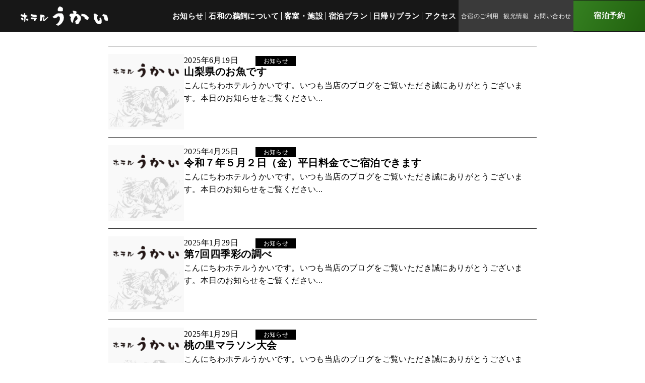

--- FILE ---
content_type: text/html; charset=UTF-8
request_url: http://hotel-ukai.co.jp/ukai_news/
body_size: 21317
content:
<html>

<head>
  <meta charset="utf-8">
  <!-- Viewportとは表示領域のことで、ブラウザにおける仮想のカンバスサイズを決めて、サイトの表示の仕方を制御する役割 -->
  <meta name="viewport" content="width=device-width,initial-scale=1">
  
  <meta name="description" content="">
  <meta name="keywords" content="">
  <meta name="format-detection" content="telephone=no">
  <meta http-equiv="X-UA-Compatible" content="IE=edge">
  <!--IE対策-->
  <!-- ▼OGPの設定 -->
  <meta property="og:type" content="article">
  <meta property="og:title" content="">
  <meta property="og:description" content="">
  <meta property="og:url" content="">
  <meta property="og:image" content="">
  <meta property="og:site_name" content="">
  <meta property="og:locale" content="ja_JP">
  <meta property="fb:app_id" content="">
  <!-- ▼CSS -->
  <!-- ブラウザが持つ初期値を解除 -->
  <link rel="stylesheet" type="text/css" href="http://hotel-ukai.co.jp/wp-content/themes/ukaiemd/css/reset.css">
  <!-- オリジナルCSS -->
  <link rel="stylesheet" type="text/css" href="http://hotel-ukai.co.jp/wp-content/themes/ukaiemd/css/style.css">
  <link rel="stylesheet" type="text/css" href="http://hotel-ukai.co.jp/wp-content/themes/ukaiemd/css/style-sp.css">
  <link rel="stylesheet" type="text/css" href="http://hotel-ukai.co.jp/wp-content/themes/ukaiemd/css/humberger.css">
  <link rel="stylesheet" type="text/css" href="http://hotel-ukai.co.jp/wp-content/themes/ukaiemd/css/slick.css">
  <link rel="stylesheet" type="text/css" href="http://hotel-ukai.co.jp/wp-content/themes/ukaiemd/css/contact.css">
  <!-- ▼JS -->
  <!-- ▼WEBFONT&ICON -->
  <link href="https://fonts.googleapis.com/icon?family=Material+Icons" rel="stylesheet">
<link rel="stylesheet" href="https://fonts.googleapis.com/css2?family=Material+Symbols+Outlined:opsz,wght,FILL,GRAD@24,400,0,0" />
  <link href="https://use.fontawesome.com/releases/v5.6.1/css/all.css" rel="stylesheet">

  <!-- ▼IE8以前Ver.対策 -->
  <!--[if lt IE 9]>
    <script src="/js/html5shiv.js"></script>
    <![endif]-->
<meta name='robots' content='index, follow, max-image-preview:large, max-snippet:-1, max-video-preview:-1' />

	<!-- This site is optimized with the Yoast SEO plugin v22.8 - https://yoast.com/wordpress/plugins/seo/ -->
	<title>うかいブログ アーカイブ - ホテルうかい</title>
	<link rel="canonical" href="http://hotel-ukai.co.jp/ukai_news/" />
	<link rel="next" href="http://hotel-ukai.co.jp/ukai_news/page/2/" />
	<meta property="og:locale" content="ja_JP" />
	<meta property="og:type" content="website" />
	<meta property="og:title" content="うかいブログ アーカイブ - ホテルうかい" />
	<meta property="og:url" content="http://hotel-ukai.co.jp/ukai_news/" />
	<meta property="og:site_name" content="ホテルうかい" />
	<meta name="twitter:card" content="summary_large_image" />
	<script type="application/ld+json" class="yoast-schema-graph">{"@context":"https://schema.org","@graph":[{"@type":"CollectionPage","@id":"http://hotel-ukai.co.jp/ukai_news/","url":"http://hotel-ukai.co.jp/ukai_news/","name":"うかいブログ アーカイブ - ホテルうかい","isPartOf":{"@id":"http://hotel-ukai.co.jp/#website"},"breadcrumb":{"@id":"http://hotel-ukai.co.jp/ukai_news/#breadcrumb"},"inLanguage":"ja"},{"@type":"BreadcrumbList","@id":"http://hotel-ukai.co.jp/ukai_news/#breadcrumb","itemListElement":[{"@type":"ListItem","position":1,"name":"ホーム","item":"http://hotel-ukai.co.jp/"},{"@type":"ListItem","position":2,"name":"うかいブログ"}]},{"@type":"WebSite","@id":"http://hotel-ukai.co.jp/#website","url":"http://hotel-ukai.co.jp/","name":"ホテルうかい","description":"","potentialAction":[{"@type":"SearchAction","target":{"@type":"EntryPoint","urlTemplate":"http://hotel-ukai.co.jp/?s={search_term_string}"},"query-input":"required name=search_term_string"}],"inLanguage":"ja"}]}</script>
	<!-- / Yoast SEO plugin. -->


<link rel='dns-prefetch' href='//yubinbango.github.io' />
<link rel="alternate" type="application/rss+xml" title="ホテルうかい &raquo; うかいブログ フィード" href="http://hotel-ukai.co.jp/ukai_news/feed/" />
<style id='wp-img-auto-sizes-contain-inline-css' type='text/css'>
img:is([sizes=auto i],[sizes^="auto," i]){contain-intrinsic-size:3000px 1500px}
/*# sourceURL=wp-img-auto-sizes-contain-inline-css */
</style>
<style id='wp-block-library-inline-css' type='text/css'>
:root{--wp-block-synced-color:#7a00df;--wp-block-synced-color--rgb:122,0,223;--wp-bound-block-color:var(--wp-block-synced-color);--wp-editor-canvas-background:#ddd;--wp-admin-theme-color:#007cba;--wp-admin-theme-color--rgb:0,124,186;--wp-admin-theme-color-darker-10:#006ba1;--wp-admin-theme-color-darker-10--rgb:0,107,160.5;--wp-admin-theme-color-darker-20:#005a87;--wp-admin-theme-color-darker-20--rgb:0,90,135;--wp-admin-border-width-focus:2px}@media (min-resolution:192dpi){:root{--wp-admin-border-width-focus:1.5px}}.wp-element-button{cursor:pointer}:root .has-very-light-gray-background-color{background-color:#eee}:root .has-very-dark-gray-background-color{background-color:#313131}:root .has-very-light-gray-color{color:#eee}:root .has-very-dark-gray-color{color:#313131}:root .has-vivid-green-cyan-to-vivid-cyan-blue-gradient-background{background:linear-gradient(135deg,#00d084,#0693e3)}:root .has-purple-crush-gradient-background{background:linear-gradient(135deg,#34e2e4,#4721fb 50%,#ab1dfe)}:root .has-hazy-dawn-gradient-background{background:linear-gradient(135deg,#faaca8,#dad0ec)}:root .has-subdued-olive-gradient-background{background:linear-gradient(135deg,#fafae1,#67a671)}:root .has-atomic-cream-gradient-background{background:linear-gradient(135deg,#fdd79a,#004a59)}:root .has-nightshade-gradient-background{background:linear-gradient(135deg,#330968,#31cdcf)}:root .has-midnight-gradient-background{background:linear-gradient(135deg,#020381,#2874fc)}:root{--wp--preset--font-size--normal:16px;--wp--preset--font-size--huge:42px}.has-regular-font-size{font-size:1em}.has-larger-font-size{font-size:2.625em}.has-normal-font-size{font-size:var(--wp--preset--font-size--normal)}.has-huge-font-size{font-size:var(--wp--preset--font-size--huge)}.has-text-align-center{text-align:center}.has-text-align-left{text-align:left}.has-text-align-right{text-align:right}.has-fit-text{white-space:nowrap!important}#end-resizable-editor-section{display:none}.aligncenter{clear:both}.items-justified-left{justify-content:flex-start}.items-justified-center{justify-content:center}.items-justified-right{justify-content:flex-end}.items-justified-space-between{justify-content:space-between}.screen-reader-text{border:0;clip-path:inset(50%);height:1px;margin:-1px;overflow:hidden;padding:0;position:absolute;width:1px;word-wrap:normal!important}.screen-reader-text:focus{background-color:#ddd;clip-path:none;color:#444;display:block;font-size:1em;height:auto;left:5px;line-height:normal;padding:15px 23px 14px;text-decoration:none;top:5px;width:auto;z-index:100000}html :where(.has-border-color){border-style:solid}html :where([style*=border-top-color]){border-top-style:solid}html :where([style*=border-right-color]){border-right-style:solid}html :where([style*=border-bottom-color]){border-bottom-style:solid}html :where([style*=border-left-color]){border-left-style:solid}html :where([style*=border-width]){border-style:solid}html :where([style*=border-top-width]){border-top-style:solid}html :where([style*=border-right-width]){border-right-style:solid}html :where([style*=border-bottom-width]){border-bottom-style:solid}html :where([style*=border-left-width]){border-left-style:solid}html :where(img[class*=wp-image-]){height:auto;max-width:100%}:where(figure){margin:0 0 1em}html :where(.is-position-sticky){--wp-admin--admin-bar--position-offset:var(--wp-admin--admin-bar--height,0px)}@media screen and (max-width:600px){html :where(.is-position-sticky){--wp-admin--admin-bar--position-offset:0px}}
/*wp_block_styles_on_demand_placeholder:6975cf823ea79*/
/*# sourceURL=wp-block-library-inline-css */
</style>
<style id='classic-theme-styles-inline-css' type='text/css'>
/*! This file is auto-generated */
.wp-block-button__link{color:#fff;background-color:#32373c;border-radius:9999px;box-shadow:none;text-decoration:none;padding:calc(.667em + 2px) calc(1.333em + 2px);font-size:1.125em}.wp-block-file__button{background:#32373c;color:#fff;text-decoration:none}
/*# sourceURL=/wp-includes/css/classic-themes.min.css */
</style>
<link rel='stylesheet' id='contact-form-7-css' href='http://hotel-ukai.co.jp/wp-content/plugins/contact-form-7/includes/css/styles.css?ver=5.9.5' type='text/css' media='all' />
<link rel="https://api.w.org/" href="http://hotel-ukai.co.jp/wp-json/" /></head>
<header class="header">
    <div class="pc_Header spNone2">
      <div class="header_inner">
        <div class="header_logo_area">
          <a href="/">
            <img src="http://hotel-ukai.co.jp/wp-content/themes/ukaiemd/img/share_01.png" alt="うかいロゴ">
          </a>
        </div>
        <div class="header_right">
          <nav>
            <ul class="global_nav global_nav1">
              <li>
                <a href="http://hotel-ukai.co.jp/#news">
                  お知らせ
                </a>
              </li>
				<li>
					<a href="ukai">
						石和の鵜飼について</a>
				</li> 
              <li>
                <a href="plan">
                  客室・施設
                </a>
              </li>
              <li>
                <a href="charge">
					宿泊プラン
                </a>
              </li>
			  <li>
                <a href="dayplan">
                  日帰りプラン
                </a>
              </li>
              <li>
                <a href="access">
                  アクセス
                </a>
              </li>
            </ul>
            <ul class="global_nav global_nav2">
              <li class="global_nav2_item1">
                <a href="trainingplan">
                  合宿のご利用
                </a>
              </li>
              <li class="global_nav2_item2">
                <a href="leisure">
                  観光情報
                </a>
              </li>
              <li class="global_nav2_item3">
                <a href="contact">
                  お問い合わせ
                </a>
              </li>
            </ul>
          </nav>
          <div class="header_reserve_area">
			  <a href="http://hotel-ukai.co.jp/#resv">宿泊予約</a>
          </div>
        </div>
      </div>
    </div>
    <!-- sp header -->
    <a href="reserved" class="nav_cta_button_sp pcNone">宿泊予約</a>
    <div class="sp_logo_area pcNone">
      <a href="/">
        <img src="http://hotel-ukai.co.jp/wp-content/themes/ukaiemd/img/share_01.png" alt="うかいロゴ">
      </a>
    </div>
    <div class="sp_Header pcNone">
      <a href="" class="menuButton" id="menuButton">
        <div></div>
        <div></div>
        <div></div>
      </a>
      <main>
        <div class="nav_wrap">
          <nav id="nav">
            <ul class="sp_menu" id="open">
              <li><a href="http://hotel-ukai.co.jp/#news">お知らせ</a></li>
				<li><a href="ukai">石和の鵜飼について</a></li>
              <li><a href="plan">客室・施設</a></li>
				<li><a href="charge">宿泊プラン</a></li>
			 <li><a href="dayplan">日帰りプラン</a></li>
              <li><a href="access">アクセス</a></li>
              <li><a href="trainingplan">合宿のご利用</a></li>
              <li><a href="leisure">観光情報</a></li>
				<li><a href="contact">お問い合わせ</a></li>
            </ul>
          </nav>
        </div>
      </main>
    </div>
    <!-- sp header -->
  </header><div id="news_list_page">
  <main>
    <div class="breadcrumb contents_middle cm_bc">
      <ul>
        <li>
          <a href="/">
            トップ
          </a>
        </li>
        <li class="indent2">
          <a href="news">
            > うかいブログ          </a>
        </li>

      </ul>
    </div>
    <section class="news_desc_area contents_M cm_news_desc">
  <div class="news_desc_item_container">
		  		  		  <div class="news_desc_item">
			  <div class="image_area post_list_thumnail">
				  				  <img src="http://hotel-ukai.co.jp/wp-content/themes/ukaiemd/img/share/post_alternative.png" alt="代替画像">
				  			  </div>
          <div class="right_area">
            <div class="text_area">
              <p class="top">
                <span><time>2025年6月19日</time></span>
                <span class="category cate_sightseeing">
					お知らせ
                </span>
              </p>
              <a href="http://hotel-ukai.co.jp/ukai_news/%e5%b1%b1%e6%a2%a8%e7%9c%8c%e3%81%ae%e3%81%8a%e9%ad%9a%e3%81%a7%e3%81%99/">
				  <h4>山梨県のお魚です</h4>
				  <p>
					 こんにちわホテルうかいです。いつも当店のブログをご覧いただき誠にありがとうございます。本日のお知らせをご覧ください...
				  </p>
              </a>
            </div>
          </div>
        </div>
		  <div class="news_desc_item">
			  <div class="image_area post_list_thumnail">
				  				  <img src="http://hotel-ukai.co.jp/wp-content/themes/ukaiemd/img/share/post_alternative.png" alt="代替画像">
				  			  </div>
          <div class="right_area">
            <div class="text_area">
              <p class="top">
                <span><time>2025年4月25日</time></span>
                <span class="category cate_sightseeing">
					お知らせ
                </span>
              </p>
              <a href="http://hotel-ukai.co.jp/ukai_news/%e4%bb%a4%e5%92%8c%ef%bc%97%e5%b9%b4%ef%bc%95%e6%9c%88%ef%bc%92%e6%97%a5%ef%bc%88%e9%87%91%ef%bc%89%e5%b9%b3%e6%97%a5%e6%96%99%e9%87%91%e3%81%a7%e3%81%94%e5%ae%bf%e6%b3%8a%e3%81%a7%e3%81%8d%e3%81%be/">
				  <h4>令和７年５月２日（金）平日料金でご宿泊できます</h4>
				  <p>
					 こんにちわホテルうかいです。いつも当店のブログをご覧いただき誠にありがとうございます。本日のお知らせをご覧ください...
				  </p>
              </a>
            </div>
          </div>
        </div>
		  <div class="news_desc_item">
			  <div class="image_area post_list_thumnail">
				  				  <img src="http://hotel-ukai.co.jp/wp-content/themes/ukaiemd/img/share/post_alternative.png" alt="代替画像">
				  			  </div>
          <div class="right_area">
            <div class="text_area">
              <p class="top">
                <span><time>2025年1月29日</time></span>
                <span class="category cate_sightseeing">
					お知らせ
                </span>
              </p>
              <a href="http://hotel-ukai.co.jp/ukai_news/%e7%ac%ac7%e5%9b%9e%e5%9b%9b%e5%ad%a3%e5%bd%a9%e3%81%ae%e8%aa%bf%e3%81%b9/">
				  <h4>第7回四季彩の調べ</h4>
				  <p>
					 こんにちわホテルうかいです。いつも当店のブログをご覧いただき誠にありがとうございます。本日のお知らせをご覧ください...
				  </p>
              </a>
            </div>
          </div>
        </div>
		  <div class="news_desc_item">
			  <div class="image_area post_list_thumnail">
				  				  <img src="http://hotel-ukai.co.jp/wp-content/themes/ukaiemd/img/share/post_alternative.png" alt="代替画像">
				  			  </div>
          <div class="right_area">
            <div class="text_area">
              <p class="top">
                <span><time>2025年1月29日</time></span>
                <span class="category cate_sightseeing">
					お知らせ
                </span>
              </p>
              <a href="http://hotel-ukai.co.jp/ukai_news/%e6%a1%83%e3%81%ae%e9%87%8c%e3%83%9e%e3%83%a9%e3%82%bd%e3%83%b3%e5%a4%a7%e4%bc%9a/">
				  <h4>桃の里マラソン大会</h4>
				  <p>
					 こんにちわホテルうかいです。いつも当店のブログをご覧いただき誠にありがとうございます。本日のお知らせをご覧ください...
				  </p>
              </a>
            </div>
          </div>
        </div>
		  <div class="news_desc_item">
			  <div class="image_area post_list_thumnail">
				  				  <img src="http://hotel-ukai.co.jp/wp-content/themes/ukaiemd/img/share/post_alternative.png" alt="代替画像">
				  			  </div>
          <div class="right_area">
            <div class="text_area">
              <p class="top">
                <span><time>2024年10月8日</time></span>
                <span class="category cate_sightseeing">
					お知らせ
                </span>
              </p>
              <a href="http://hotel-ukai.co.jp/ukai_news/%e7%ac%ac45%e5%9b%9e-%e5%b7%9d%e4%b8%ad%e5%b3%b6%e5%90%88%e6%88%a6%e6%88%a6%e5%9b%bd%e7%b5%b5%e5%b7%bb%e9%96%8b%e5%82%ac%ef%bc%81/">
				  <h4>第45回 川中島合戦戦国絵巻開催！</h4>
				  <p>
					 こんにちわホテルうかいです。いつも当店のブログをご覧いただき誠にありがとうございます。本日のお知らせをご覧ください...
				  </p>
              </a>
            </div>
          </div>
        </div>
<div class="pager">
        <ul class="pagination">
<span aria-current="page" class="page-numbers current">1</span>
<a class="page-numbers" href="http://hotel-ukai.co.jp/ukai_news/page/2/">2</a>
<a class="next page-numbers" href="http://hotel-ukai.co.jp/ukai_news/page/2/"> &raquo;</a>        </ul>
        </div>
    </section>
  </main>
<footer class="footer">
    <div class="footer_center">
      <div class="footer_center_inner">
        <div class="footer_logo">
          <img src="http://hotel-ukai.co.jp/wp-content/themes/ukaiemd/img/share_03.png" alt="">
        </div>
        <p class="top">ご予約・お問い合わせ</p>
        <a class="footer_cta" href="tel:055-263-1010">055-263-1010</a>
        <p class="bottom">〒406-0031 山梨県笛吹市石和町市部307</p>
      </div>
    </div>
    <p class="footer_copy_area">
      Copyright © ホテルうかい All Rights Reserved.</p>
  </footer>
  <script src="https://code.jquery.com/jquery-2.2.4.min.js"
    integrity="sha256-BbhdlvQf/xTY9gja0Dq3HiwQF8LaCRTXxZKRutelT44=" crossorigin="anonymous"></script>
  <script src="http://hotel-ukai.co.jp/wp-content/themes/ukaiemd/js/main.js"></script>

  <!-- タブ表示 -->
  <script type="text/javascript">
    $(function () {
      $(".tabcontent:not('.tabactive + .tabcontent')").hide();
      $(".tabmenu").hover(function () {
        $(this).addClass("hover")
      },
        function () {
          $(this).removeClass("hover")
        });
      $(".tabmenu").click(function () {
        $(".tabmenu").removeClass("tabactive");
        $(this).addClass("tabactive");
        $(".tabcontent:not('.tabactive + .tabcontent')").fadeOut();
        $(".tabactive + .tabcontent").fadeIn();
      });
    });
  </script>
  <!-- タブ表示 -->

  <script src="http://hotel-ukai.co.jp/wp-content/themes/ukaiemd/js/slick.min.js"></script>
  <script>
    $("document").ready(function () {
      $('.slicktype1').slick({
        autoplay: true,
        autoplaySpeed: 2500,
        speed: 800,
        dots: false,
        arrows: false,
        slidesToShow: 4,
        centerMode: true,
        centerPadding: '3%',
        responsive: [{
          breakpoint: 640,
          settings: {
            slidesToShow: 3,
            slidesToScroll: 1,
            centerPadding: '0',
          }
        }
        ]
      });
    });
  </script>
  <script>
    $("document").ready(function () {
      $('.slicktype4').slick({
        autoplay: true,
        autoplaySpeed: 1800,
        speed: 2000,
        fade: true,
		pauseOnFocus: false,
		pauseOnHover: false,
        dots: false,
        arrows: false,
        centerMode: true,
        centerPadding: '0',
        responsive: [{
          breakpoint: 640,
          settings: {
            slidesToShow: 1,
            slidesToScroll: 1,
            centerPadding: '0',
          }
        }
        ]
      });
    });
  </script>
</body>

</html>
<script type="speculationrules">
{"prefetch":[{"source":"document","where":{"and":[{"href_matches":"/*"},{"not":{"href_matches":["/wp-*.php","/wp-admin/*","/wp-content/uploads/*","/wp-content/*","/wp-content/plugins/*","/wp-content/themes/ukaiemd/*","/*\\?(.+)"]}},{"not":{"selector_matches":"a[rel~=\"nofollow\"]"}},{"not":{"selector_matches":".no-prefetch, .no-prefetch a"}}]},"eagerness":"conservative"}]}
</script>
<script type="text/javascript" src="https://yubinbango.github.io/yubinbango/yubinbango.js" id="yubinbango-js"></script>
<script type="text/javascript" src="http://hotel-ukai.co.jp/wp-content/plugins/contact-form-7/includes/swv/js/index.js?ver=5.9.5" id="swv-js"></script>
<script type="text/javascript" id="contact-form-7-js-extra">
/* <![CDATA[ */
var wpcf7 = {"api":{"root":"http://hotel-ukai.co.jp/wp-json/","namespace":"contact-form-7/v1"}};
//# sourceURL=contact-form-7-js-extra
/* ]]> */
</script>
<script type="text/javascript" src="http://hotel-ukai.co.jp/wp-content/plugins/contact-form-7/includes/js/index.js?ver=5.9.5" id="contact-form-7-js"></script>


--- FILE ---
content_type: text/css
request_url: http://hotel-ukai.co.jp/wp-content/themes/ukaiemd/css/style.css
body_size: 40909
content:
/*

Theme Name: ukaiemd

*/

* {
    margin: 0;
    padding: 0;
}

html {
    scroll-behavior: smooth;
    font-size: 62.5%;
}

body {
    position: relative;
    font-size: 1.6rem;
    letter-spacing: 0.025em;
    font-family: '游明朝', 'Yu Mincho', YuMincho, 'Hiragino Mincho Pro', serif;
}

@media(min-width:969px) {
    .pcNone {
        display: none!important;
    }

}



/* 共通 */
.contents_All {
    width: 100%;
}
table {
    border-collapse: collapse;
    margin: 0 auto;
}

.contents_M {
    max-width: 1200px;
    width: 100%;
    margin: 60px auto;
    padding: 0 0;
}

.contents_S {
    max-width: 1000px;
    width: 100%;
}
#news_list_page .contents_M {
    max-width: 850px;
    width: 100%;
    margin: 60px auto;
    padding: 0 0;
}
#news_detail_page .contents_M {
    max-width: 850px;
    width: 100%;
    margin: 60px auto;
    padding: 0 0;
}
.news_desc_item {
    border-top: 1px solid #333;
    column-gap: 30px;
    display: flex;
    padding: 15px 0;
}
.cm_bc, .cm_news_desc {
    margin: 15px auto 0;
    max-width: 850px;
}
.breadcrumb ul {
    display: flex;
    justify-content: flex-end;
}
.breadcrumb ul li a {
    color: #000;
    font-size: 12px;
}
.post_list_thumnail img {
    height: 150px;
    object-fit: cover;
    width: 150px;
}
.news_desc_item .text_area .top {
    vertical-align: baseline;
}
.news_desc_item .text_area {
    display: flex;
    flex-direction: column;
    row-gap: 10px;
}
.news_desc_item .text_area p {
    line-height: 1.6;
}
.news_desc_item .text_area a {
    color: #000;
    display: flex;
    flex-direction: column;
    gap: 15px;
}
.news_desc_item .text_area h4 {
    font-size: 20px;
    font-weight: 700;
}
.pager {
    margin-top: 20px;
}
.pagination {
    display: flex;
    justify-content: center;
    margin: 0;
    padding: 0;
    text-align: center;
}
.page-numbers {
    background: #171717;
    color: #fff;
    font-size: 13px;
    height: 50px;
    line-height: 50px;
    margin: 0 10px;
    width: 50px;
}
.page-numbers.current {
    background: #ddd;
    color: #333;
}
#news_detail_page .category  a {
    color: #FFF;
}
.news_desc_item_container h1 {
    font-size: 150%;
    margin-top: .8rem;
    padding-bottom: .8rem;
}
.news_desc_contents {
    border-bottom: 1px solid #000;
    border-top: 1px solid #000;
    display: flex;
    flex-direction: column;
    margin-top: 20px;
    padding: 20px 0;
    row-gap: 30px;
}
.news_desc_contents p {
    line-height: 1.6;
}
#news_detail_page tr {
    height: 40px;
}
.blog_prev_next {
    display: flex;
    justify-content: space-between;
    margin-top: 10px;
}
.blog_prev_next div a {
    border: 1px solid #333;
    color: #333;
    display: block;
    font-size: 14px;
    padding: 5px 15px;
}
.news_desc_item_container .pager .btn_more_i {
    background: #171717;
    margin-top: 0;
}
.news_desc_item_container .pager {
    text-align: center;
}
#news_detail_page .btn_more_i {
	color: #fff;
    display: block;
    font-family: '游明朝', 'Yu Mincho', YuMincho, 'Hiragino Mincho Pro', serif;
    font-size: 18px;
    font-weight: 400;
    margin-top: 20px;
    padding: 15px 52px;
    text-align: center;
    background: #358021;
    margin: 0 auto;
    max-width: 200px;
    text-align: center;
}

#news_detail_page .post-contents {
    margin-top: 10px;
}
.news_desc_item_container h1, .news_desc_item_container h4 {
    margin-top: 0;
    padding-bottom: .5rem;
    font-size: 18px;
}

.sec_ttl {
    font-size: 30px;
    font-weight: bold;
    line-height: 1.56;
    color: #1A1A1A;
    text-align: center;
    margin-bottom: 30px;
}


/* header */
.pc_Header {
    width: 100%;
}

.header_inner {
    display: flex;
    align-items: center;
    justify-content: space-between;
    padding: 0 0;
    width: 100%;
    background: #171717;
	position:fixed;
	z-index:1;
	top:0;
}

.header_logo_area {
    padding: 11px 0 10px 40px;
}

.header_logo_area img {
    width: 100%;
    max-width: 100%;
}

.header_right {
    align-items: center;
    column-gap: 0;
    display: flex;
}

.header_right ul li>a {
    text-decoration: none;
    color: #fff;
}

.header_right nav {
    display: flex;
}

.global_nav {
    align-items: center;
    column-gap: 0;
    display: flex;
}

.global_nav1 li a {
    padding: 0 20px;
    border-right: 1px solid #fff;
    font-weight: bold;
}

.global_nav1 li:last-child a {
    border: none;
}

.global_nav1 li a:hover{
    opacity:0.6;
    transition:0.7s;
}


.header_reserve_area a {
    color: #fff;
    font-size: 17px;
    font-weight: bold;
    padding: 23px 85px;
    background: transparent linear-gradient(117deg, #358021 0%, #21610E 100%) 0% 0% no-repeat padding-box;
    opacity: 1;
    display: block;
}

.header_reserve_area a:hover{
	opacity:0.7;
	transition:0.7s;
}

.global_nav2 li a {
    background: transparent linear-gradient(180deg, #3A3A3A 0%, #3A3A3A 100%) 0% 0% no-repeat padding-box;
    opacity: 1;
    display: block;
    padding: 26px 8px 25px 8px;
    font-size: 12px;
}

.global_nav2 li a:hover{
    background: #358021;
    transition:0.7s;
}

/* メインビジュアル */
.mv_area {
    background-image: url(../img/top/top_01.png);
    background-position: 50%;
    background-repeat: no-repeat;
    background-size: cover;
    height: 85vh;
    position: relative;
    width: 100%;
    display: flex;
    justify-content: center;
    align-items: center;
    height: 100vh;
}
.site_ttl_text_wrap_bg h1 {
    /* background: #333; */
}
#reserved_page .reserved_detail_info_sec {
    margin: 60px auto 0;
}

.site_ttl_text {
    color: #fff;
    text-shadow: 0px 3px 6px #00000029;
    font-size: 30px;
    font-weight: bold;
}

.site_ttl_text_wrap {
    writing-mode: vertical-rl;
    display: flex;
    flex-direction: column;
}

.site_ttl_text1 {
    margin-left: 18px;
}

.slick_ttl_area {
    position: relative;
}
.slick_ttl_area .site_ttl_text_wrap {
    position: absolute;
    top: 50%;
    left: 50%;
    transform: translate(-50%, -50%);
    height: 310px;
}
.site_ttl_text_mv_2 {
    padding-top: 60px;
    margin-right: 20px;
}

.site_ttl_text2 {
    padding-top: 65px;
}
.contentsALL_slide .site_ttl_text_wrap {

}



/* おすすめプラン */
.recommendation_plan_items {
    display: grid;
    grid-template-columns: repeat(4, 1fr);
}





.recommendation_plan_items li {
    border: 1px solid #DDDDDD;
    border-collapse: collapse;
    width: calc(100% + 1px);
}

.recommendation_plan_items li:hover {
    border: 5px solid #425111;
	transition:0.4s;
}

.recommendation_plan_items h4 {
    font-size: 20px;
    line-height: 1.6;
    font-weight: bold;
    color: #212121;
    margin-bottom: 20px;
}
.recommendation_plan_items li p {
    font-size: 15px;
    font-family: "游ゴシック体", YuGothic, "游ゴシック", "Yu Gothic", sans-serif;
    line-height: 1.6;
    color: #212121;
}
#top_page dt.date {
    font-size: 14px;
    line-height: 1.4;
}

.recommendation_plan_items li figure img {
    min-width: 100%;
    width: 100%;
}

.recommendation_plan_items_inner_text_box {
    padding: 10px 4.6% 24px 4.6%;
}

.recommendation_plan_training_camp {
    display: flex;
	justify-content:center;
    margin-top: 30px;
	position:relative;
}

.recommendation_plan_training_camp_left {
    display: flex;
	flex-shrink:1;
}
.recommendation_plan_training_camp p {
    position: absolute;
    top: 50%;
    left: 5%;
    font-size: 24px;
    color: #E1D4AA;
    transform: translate(0, -50%);
}
.recommendation_plan_training_camp_left .link_area {
    position: relative;
    margin-right: -20px;
}

.recommendation_plan_training_camp_left .link_area p {
    position: absolute;
    top: 50%;
    left: 50%;
    transform: translate(-50%, -50%);
    color: #E1D4AA;
    font-weight: bold;
    font-size: 24px;
    white-space: nowrap;

}

.recommendation_plan_training_camp img {
    max-width: 100%;
}

.more_info_area {
    margin-top: 30px;
    text-align: center;
}

.more_info_area a {
    font-size: 16px;
    color: #E1D4AA;
    padding: 15px 60px;
    background: #1A1A1A;
    display: inline-block;
}

.news_area_left_box img {
    max-width: 100%;
    width: 100%;
}

.news_area_left_box {
    position: relative;
}

.news_area_left_box_inner {
    position: absolute;
    top: 43%;
    left: 50%;
    transform: translate(-50%, -50%);
    width: 100%;
    padding: 0 12px 0 26px;
}

.news_area_left_box_inner p {
    color: #fff;
}

.news_area_left_box_inner a {
    text-decoration: none;
}

.news_area_left_box_inner .up {
    font-size: 24px;
}

.news_area_left_box_inner .center {
    font-size: 65px;
    margin: 20px 0 24px;
}

.news_area_left_box_inner .center span {
    border: 1px solid #fff;
}

.news_area_left_box_inner .center span:first-child {
    margin-right: 6px;
}

.news_area_left_box_inner .bottom {
    font-size: 20px;
}

.news_area_left_box .link_txt {
    font-size: 16px;
/*     position: absolute; */
    bottom: 0%;
    right: 0%;
    color: #fff;
    font-size: 16px;
    background: #631C46;
    padding: 5px 12px;
}

.hero_area {
    background-position: 50%;
    background-repeat: no-repeat;
    background-size: cover;
    height: 70vh;
    position: relative;
    width: 100%;
    display: flex;
    justify-content: center;
    align-items: center;
    margin-top: 60px;
}
.hero_area_ukai_features {
    background-image: url(../img/top/top_09.png);

}
.hero_area_facility_guidance{
    background-image: url(../img/plan/plan_04.png);
}
.guest_room_guidance {
    margin: 100px auto 0;
}

.feature h3 {
    font-size: 30px;
    writing-mode: vertical-rl;
    letter-spacing: 1.75rem;
    background: #631C46;
    color: #fff;
    height: 192px;
    padding: 0 34px;
    text-align: center;
}
.right_wrap {
    display: flex;
    flex-direction: column;
    align-items: center;
    gap: 20px;
}

.feature_text_wrap {
    writing-mode: vertical-rl;
    display: flex;
    flex-direction: column;
    row-gap: 12px;
}

.feature_text_wrap p {
    font-size: 16px;
}

.cooking_feature .left_wrap {
    display: flex;
    flex-direction: column;
    align-items: center;
    gap: 20px;
}

.cooking_feature_right_up_area {
    display: flex;
    height: auto;
}

.cooking_feature_right_wrapper {
    max-width: 1013px;
    width: 85%;
}

.cooking_feature_right_up_area .text_wrap {
    writing-mode: vertical-rl;
    display: flex;
    flex-direction: column;
    gap: 16px;
    background: #631C46;
    justify-content: center;
    align-items: center;
    width: 38%;
    max-width: 377px;
}

.cooking_feature_right_up_area .image_area {
    width: 64.9%;
	height:auto;
}

.cooking_feature_right_up_area .image_area img,
.cooking_feature_right_bottom_area .image_area img {
    max-width: 100%;
    width: 100%;
    height: auto;
/* 	height:100%; */
    object-fit: cover;
}

.cooking_feature_right_bottom_area .image_area {
    width: 62.9%;
	height:auto;
}

.cooking_feature_right_bottom_area {
    display: flex;
    flex-direction: row-reverse;
	height:auto;
}

.cooking_feature_right_bottom_area .text_wrap {
    width: 37.1%;
}

.cooking_feature_right_bottom_area .text_wrap p {
    font-size: 20px;
    font-weight: bold;
    color: #fff;
}

.cooking_feature_right_bottom_area .text_wrap {
    writing-mode: vertical-rl;
    display: flex;
    flex-direction: column;
    gap: 16px;
    background: #070707;
    justify-content: center;
    align-items: center;
    /* padding: 0 141px 0 142px; */
    width: 37.1%;
    max-width: 377px;
	height:auto;
}

.cooking_feature_right_up_area .text_wrap p {
    font-size: 20px;
    font-weight: bold;
    color: #fff;
}

.cooking_feature_right_up_area .text_wrap .inner {
    display: flex;
    flex-direction: column;
    gap: 15px;
}

.cooking_feature_right_bottom_area .text_wrap .inner {
    display: flex;
    flex-direction: column;
    gap: 15px;
}

.cooking_feature_right_bottom_area .text_wrap .inner .text2 {
    padding-top: 30px;
}

.cooking_feature_right_bottom_area .text_wrap .inner .text3 {
    padding-top: 114px;
}

.cooking_feature_right_up_area .text_wrap .text2 {
    padding-top: 80px;
}


.news_container {
    display: flex;
    justify-content: space-between;
    margin: 60px 0 0;
    gap: 47px;
}
.news_container h3 {
    font-size: 24px;
    font-weight: 700;
    color: #1A1A1A;
    margin-bottom: 15px;
}

/* タブメニュー */
.full_content {
    height: 370px;
    position: relative;
    clear: both;
    width: 68%;
}

.tabmenu {
    width: 140px;
    background: #F0F0F0;
    float: left;
    list-style: none;
    padding: 10px 0;
    text-align: center;
    display: block;
    cursor: pointer;
    color: #333;
    border: 1px solid #DDDDDD;
    font-size: 16px;
    font-family: '游明朝', 'Yu Mincho', YuMincho, 'Hiragino Mincho Pro', serif;
}

.tabactive {
    background: #425111;
    color: white;
}

.tabcontent {
    width: 100%;
    margin-top: 3%;
    left: 0;
    position: absolute;
}

.tabcontent_inner {
    padding: 10px 20px 10px 20px;
    background: #FFF;
    margin-top: 11px;
    border: 1px solid #DDDDDD;
}

.tabcontent dl {
    max-width: 1100px;
    margin: 0 auto 0;
    font-size: 16px;
    display: flex;
    align-items: center;
    font-weight: normal;
    padding: 10px 0;
    border-bottom: 1px dotted rgb(22, 17, 17);
    font-family: 'Noto Serif JP', serif;
}

.tabcontent_inner a dd {
    font-size: 15px;
	line-height:1.3;
}

.cate_info {
    background: #000;
}

.category {
    text-align: center;
    margin: 0;
    font-size: 1.2rem;
    line-height: 20px;
    padding: 3px 3px;
    display: block;
    margin: 0 30px 0 30px;
    line-height: 1.4rem;
    background: #000;
    font-weight: normal;
    white-space: nowrap;
    min-width: 80px;
    display: inline-block;
    color: #fff;
}

.post_list_thumnail_home{
	width:100%;
	height:auto;
}

.post_list_thumnail_home img{
	width:80px;
	height:auto;
	margin-right:20px;
}

.tabcontent_inner dl a {
    font-size: 18px;
    font-weight: normal;
    font-family: 'Noto Serif JP', serif;
    color: #333;
}

.grid_area {
    display: grid;
    grid-gap: 20px;

}
.grid_area1 {
    max-width: 1013px;
}

.grid_area img {
    max-width: 100%;
    height: 100%;
    object-fit: cover;
}
/* 自家菜園 */
    .grid_area1 {
        grid-template-rows: 48.1% 48.1%;
        grid-template-columns: 57% 40%;
        width: 84.2%;
    }
    .grid_area1 .grid_item_img1 {
        grid-row: 1/3;
        grid-column: 1;
    }
    .grid_area1 .grid_item_img2 {
        grid-row: 1;
        grid-column: 2;
    }
    .grid_area1 .grid_item_img3 {
        grid-row: 2;
        grid-column: 2;
    }
/* 施設 */
    .grid_area2 {
        grid-template-rows: 309px 309px;
        grid-template-columns: 28% 27%;
    }
    .grid_area2 .grid_item_img1 {
        grid-row: 1;
        grid-column: 1/3;
    }
    .grid_area2 .grid_item_img2 {
        grid-row: 2;
        grid-column: 1;
    }
    .grid_area2 .grid_item_img3 {
        grid-row: 2;
        grid-column: 2;
    }
    .grid_area2 .grid_item_img4 {
        grid-row: 1;
        grid-column: 3;
    }
    /* .grid_area2 .grid_item_img5 {
        grid-row: 2;
        grid-column: 2;
    } */



.feature .bg_green {
    background: #425111;
}


.garden_feature h3 {
    height: 232px;
}

.feature_big_contaniner {
    display: flex;
    flex-direction: column;
    gap: 60px;
}

.up_container {
    display: flex;
    justify-content: space-between;
    /* flex-wrap: wrap; */
    gap: 10px;
}

.down_container .feature_link {
    display: inline-block;
    text-decoration: none;
    background: #1A1A1A;
    color: #E1D4AA;
    padding: 15px 102px;
    width: 150px;
    text-align: center;
    font-size: 16px;
    line-height: 1.6;
}
.down_container {
    text-align: center;
    margin-top: 30px;
}
.garden_feature .right_wrap {
        display: flex;
    flex-direction: column;
    align-items: center;
    gap: 20px;
}
.facility_feature h3 ,
.bath_feature h3 {
    height: 232px;
}

/* ■■■ 客室・プラン ■■■ */

    .mv_top img {
    max-width: 100%;
    width: 100%;
    }
    .guest_room_guidance .image_box img {
        max-width: 100%;
        width: 100%;
    }
    .guest_room_guidance .image_box {
        position: relative;
    }
    .label_floor {
        position: absolute;
        top: 0%;
        left: 0%;
        /* transform: translate(-50%, -50%); */
        font-size: 26px;
        color: #fff;
        line-height: 1.6;
        padding: 2% 7.58%;
        background: #425111;
    }
    .guest_room_guidance_txt_box p {
        font-family: "游ゴシック体", YuGothic, "游ゴシック", "Yu Gothic", sans-serif;
        font-size: 16px;
        line-height: 1.6;
    }

    .guest_room_guidance_txt_box {
        background: #FCF7E8;
    }
    .guest_room_guidance_txt_box .txt_box_inner {
        padding: 30px 15px;
    }
    .guest_room_guidance_txt_box .txt_box_inner .txt_wrapp {
        min-height: 96px;
    }
    .guest_room_reserve_btn {
        display: block;
        background: #631C46;
        color: #fff;
        font-size: 17px;
        font-weight: lighter;
        padding: 17px 0;
        margin-top: 46px;
        text-align: center;
        line-height: 1.58;
    }
    .guest_room_item_flex_container {
        display: flex;
        justify-content: space-between;
        gap: 54px;
    }
    .bath_area {
        display: flex;
        justify-content: space-between;
    }
    .bath_area .item {
        max-width: 477px;
        width: 48%;
    }
    .facility_guidance_inner_wrapper h4 {
        color: #425111;
        font-size: 22px;
        font-weight: bold;
        margin-top: 10px;
    }
    .facility_guidance_inner_wrapper .desc_txt {
        font-family: "游ゴシック体", YuGothic, "游ゴシック", "Yu Gothic", sans-serif;
        font-size: 16px;
        line-height: 1.56;
        margin-top: 10px;
    }
    .bath_picture img {
        max-width: 100%;
        width: 100%;
    }
    .facility_guidance_bg_wrapper {
        background-repeat: no-repeat;
        background-size: cover;
        padding: 0 5.7%;
        /* background-image: url(../img/plan/plan_04-1.png); */
    }
    .garden_picture img {
        max-width: 100%;
        width: 100%;
    }
    .facility_guidance_inner_wrapper {
        padding: 60px 8.3%;
        background: #F9F2F6;
        display: flex;
        flex-direction: column;
        gap: 30px;
        background-image: url(../img/plan/plan_04-1.png);
    }

    .other_area_grid_items {
        display: grid;
        grid-template-columns: repeat(2 , 1fr);
        gap: 30px;
    }
    .other_area_grid_items .item img {
        max-width: 100%;
        width: 100%;
    }
    .other_service_items_grid_area {
     display: grid;
     grid-template-columns: repeat(3 , 1fr);
     gap: 30px;
    }
    .other_service_items_grid_area li {
        background: #6B430D;
        border-radius: 92px;
        font-size: 18px;
        color: #fff;
        padding: 6.15% 0;
        text-align: center;
        line-height: 1.6;
        max-height: 65px;
    }
    .other_service {
        background: #fff;
    }
    .other_service_inner {
        padding: 20px;
    }
    dl.hotel_info {
        display: flex;
        flex-wrap: wrap;
        margin: 0 auto;
        padding: 30px 10%;
        background: white;
    }
    .hotel_info dd, .hotel_info dt {
        border-bottom: .5px solid #1A1A1A;
        font-size: 16px;
        line-height: 1.6;
        padding: 15px 0;
    }
    dl .bb_none {
        border-bottom: none;
    }
    .basic_charge_table_sec {
        margin: 100px auto 0;
    }

    .hotel_info dt {
        width: 30%;
    }
    .hotel_info dd {
        width: 70%;
    }
    .hotel_info_area_table {
        background: #F9F2F6;
        padding: 60px 8.3%;
    }
    .hotel_info_area_table_inner {
        max-width: 1000px;
        margin: 0 auto;
    }
/* footer */
    .footer_center {
        background-image: url(../img/share_02.png);
        background-repeat: no-repeat;
        width: 330px;
        height: 190px;
        margin: 0 auto;
    }
    .footer_center .inner {
        display: flex;
        justify-content: center;
        align-items: center;
    }
    .footer_center_inner {
        padding: 12px 30px;
        box-sizing: border-box;
        text-align: center;
    }
    .footer_cta {
        font-size: 30px;
        text-decoration: none;
        color: #262626;
        font-weight: 500;
        margin: 10px 0;
        display: inline-block;
    }
    .footer_logo {
        margin-bottom: 20px;
    }
    .footer_center .bottom {
        font-size: 15px;
        white-space: nowrap;
    }
    .footer_copy_area {
        font-size: 18px;
        color: #fff;
        background: #171717;
        text-align: center;
        padding: 20px 0;
    }

/* ■■■chargeページ■■■ */
    .sec_ttl_S {
        font-size: 24px;
        text-align: center;
        margin-bottom: 25px;
        line-height: 1.56;
    }
    .basic_charge_table_outer {
        background: #F4F4F4;
        padding: 60px 8.9%;
        position: relative;
    }
    .table_label {
        position: absolute;
        top: 0%;
        left: 0%;
        background: #000000;
        font-size: 20px;
        line-height: 1.25;
        color: #fff;
        /* width: 30.5%; */
        text-align: center;
        padding: 5px 23px;
    }
    .basic_charge_table_area {
        max-width: 1000px;
        margin: 0 auto;
    }
    .basic_charge_table_area table {
        background: #fff;
        width: 100%;
    }
    .basic_charge_table_area td,
    .basic_charge_table_area th {
        border: 1px solid #94a851;
        color: #000;
        vertical-align: middle;
        font-size: 20px;
        line-height: 1.25;
    }
    tr.bottom_row th {
        height: 80px;
    }
    .basic_charge_table_area td {
    }
    th.number {
        padding: 16px 0;
        width: 21.1%;
    }
    td.room_type_1f {
        background: #631C46;
        color: #fff;
    }
    td.room_type_2f {
        background: #425111;
        color: #fff;
    }
    table .holiday, table .weekday {
        padding: 0 0;
        width: 42.5%;
    }
    td.room_type {
        padding: 7px 0 7px 14px;
    }
    td.price {
        text-align: center;
    }
.plan_sec_outer {
	background: #F9F2F6;
	padding: 30px 9.3%;
}
    .option_plan_sec .plan_sec_outer {
        background: #E6F8B3;
    }
    .plan_item_right_image_box img {
        max-width: 100%;
        width: 100%;
        height: auto;
        object-fit: cover;
    }
    .plan_item_left_txt_box h4 {
        font-size: 24px;
        line-height: 1.8;
        color: #1A1A1A;
        font-weight: 500;
        margin-bottom: 15px;
    }
    .plan_item_left_txt_box p {
        font-size: 16px;
        line-height: 1.56;
        font-family: "游ゴシック体", YuGothic, "游ゴシック", "Yu Gothic", sans-serif;

    }
.daily_plan_item_inner .flex_container {
    display: flex;
    justify-content: space-between;
	gap:30px;
}
.daily_plan_item_inner .flex_container a {
    background: #631C46;
    color: #fff;
    display: inline-block;
    padding: 10px 0;
    width: 100%;
    text-align: center;
    margin-top: 15px;	
}
.access_other_info_wrap {
text-align: left;
margin: 15px 0 0;
display: inline-block;
}
.access_other_info_head {
font-size: 18px;
font-weight: bold;
line-height: 1.75;
border: 1px solid;
padding: 5px;
}	
p.access_other_info {
margin-top: 5px;
text-align: center;
}
.access_info_sec {
margin: 60px auto 0;
}
	
    .plan_item_reserve_btn {
        background: #631C46;
        color: #fff;
        display: inline-block;
        padding: 10px 0;
        width: 80%;
        text-align: center;
        margin-top: 15px;
    }
    .plan_item {
        display: flex;
        border: 2px solid #370B25;
        background: #fff;
        box-sizing: border-box;
        margin-top: 25px;
    }
    .plan_item:first-child {
        margin-top: 0;
    }
    .plan_item_inner {
        display: flex;
        padding: 20px;
        justify-content: center;
        gap: 60px;
    }
    .plan_item_left_txt_box p {
        font-size: 16px;
        line-height: 1.56;
    }
    .plan_item_left {
        width: 52.8%;
        display: flex;
        flex-direction: column;
        justify-content: space-between;
    }
    .plan_item_right {
        width: 47.2%;
    }
    .plan_item_right_image_box {
        /* max-width: 370px; */
        width: 100%;
		height:auto;
    }
    .plan_item2 {
        margin-top: 25px;
    }
    .option_plan_sec .sub_price_txt {
        font-size: 16px;
    }
    .option_plan_sec .bottom_text {
        margin-top: 24px;
    }
.daily_plan_item {
	display:flex;
	justify-content:center;
}
.daily_plan_item_inner p {
    text-align: center;
    font-size: 24px;
	margin:0 0 15px;
	border:1px solid #370B25;
	padding:10px 0;
}

/* ■■■日帰りプランページ■■■ */
.sec_ttl_S {
    font-size: 24px;
    text-align: center;
    margin-bottom: 25px;
    line-height: 1.56;
}

.daytrip_charge_table_outer {
    background: #F4F4F4;
    padding: 60px 8.9%;
    position: relative;
}

.daytrip_charge_table_area {
    max-width: 1000px;
    margin: 0 auto;
}

.daytrip_charge_table_area p{
	text-align: right;
}

.daytrip_charge_table_area table {
    background: #fff;
    width: 100%;
}

.daytrip_charge_table_area tr {
	height: 50px;
}

.daytrip_charge_table_area td,
.daytrip_charge_table_area th {
    border: 1px solid #000;
    color: #000;
    vertical-align: middle;
    text-align: center;
    font-size: 20px;
    line-height: 1.25;
}

.dayplan_option{
	background:#F9F2F6;
	margin:30px 0 0;
	padding: 60px 8.9%;
}
.dayplan_option .sec_ttl_S span{
	display:block;
	font-size: 18px;
}
.dayplan_option_inner{
	padding: 30px 8.9%;
	background:#fff;
	border: 2px solid #370B25;
}
.dayplan_option_inner p span{
	font-weight:bold;
}
.dayplan_option .note{
	text-align:right;
}

.daytrip_plan {
    max-width: 1000px;
    margin: 5rem auto;
}

.daytrip_plan div {
    margin: 0 8.9%;
}

.daytrip_plan div ul {
    margin: 3rem 0;
    line-height: 2.8;
}

.daytrip_plan p {
    text-align: right;
}

/* ■■■アクセスページ■■■ */
    .access_items_wrapper {
        margin-top: 60px;
    }
    .access_items_wrapper:first-child {
        margin-top: 0;
    }
    .access_info_sec .parent {
        text-align: center;
    }
    h3.access_sec_ttl_radius {
        font-size: 18px;
        border-radius: 45px;
        color: #fff;
        padding: 20px 50px;
        text-align: center;
        display: inline-block;
        margin-bottom: 30px;
    }
    h3.access_sec_ttl_radius_car {
        background: #631C46;
    }
    h3.access_sec_ttl_radius_train {
        background: #425111;
    }
    h3.access_sec_ttl_radius_bus {
        background: #6B430D;
    }
    .access_info_item_container {
        padding: 30px 8.1%;
    }
    .access_info_item_container_car {
        background: #F9F2F6;
    }
    .access_info_item_container_train {
        background: #F2F5E8;
    }
    .access_info_item_container_bus {
        background: #EBE3D9;
    }

    .access_info_item {
        background: #fff;
        max-width: 1000px;
    }
    .access_info_item {
        margin-top: 30px;
    }
    .access_info_item:first-child {
        margin-top: 0;
    }
    .access_info_item h4 {
        font-size: 18px;
        color: #fff;
        background: #1A1A1A;
        width: 36.4%;
        padding: 10px 0 10px 20px;
        line-height: 1.6;
    }
.access_info_item p {
font-size: 15px;
padding: 25px 0 25px 20px;
line-height: 1.6;
 }
    .training_camp_plan_sec {
        margin: 60px auto 0;
    }
    .leisure_info_sec {
        margin: 100px auto 0;
    }
    .leisure_info_sec .sec_ttl {
        margin-bottom: 60px;
    }
    .access_items_wrapper .more_info_link {
        display: flex;
        flex-direction: column;
        row-gap: 10px;
        margin-top: 10px;
    }
    .access_items_wrapper .more_info_link a {
        display: block;
        text-align: right;
        font-size: 18px;
        line-height: 0.8;
        color: #333;
        text-decoration: underline;
    }

/* ■■■合宿プラン■■■ */
    .hero_area_training_camp_plan img {
        max-width: 100%;
        width: 100%;
    }
    .hero_area_training_camp_plan_container .text_box {
        border: 3px dotted #6B430D;
        margin-top: 30px;
    }
    .hero_area_training_camp_plan_container .text_box p {
        font-size: 20px;
        line-height: 1.5;
        color: #1A1A1A;
        padding: 44px 0;
        text-align: center;
    }

    .training_info_area dl {
        display: flex;
        flex-wrap: wrap;
        margin-top: 10px;
    }
    .training_info_area dd, .training_info_area dt {
        border-bottom: .5px solid #94a851;
        font-size: 16px;
        line-height: 1.625;
        padding: 44px 0 13px 20px;
    }
    .training_info_area dt {
        font-weight: 700;
        width: 14.2%;
    }
    .training_info_area dd {
        width: 85%;
    }
    .training_info_area {
        background: #F9F2F6;
        padding: 60px 8.3%;
        margin-top: 30px;

    }
    .training_info_area_inner {
        background: #fff;
        max-width: 1000px;
        padding: 60px 2.9%;
    }
    .training_info_area_inner h4 {
        font-size: 24px;
        line-height: 1.45;
        text-align: center;
    }
/* ■■■観光情報ページ■■■ */
    .leisure_info_sec .spot_items {
        display: grid;
        gap: 30px;
        grid-template-columns: repeat(3,1fr);
    }
    .leisure_info_sec .spot_items li {
        max-width: 372px;
    }
    .leisure_info_sec .spot_items a {
        color: #333;
        text-decoration: none;
    }
    .leisure_info_sec .spot_items li figure {
        position: relative;
    }
    .leisure_info_sec .spot_items li figure img {
        max-width: 100%;
        width: 100%;
    }
    .leisure_info_sec .spot_items li figure .label_spot {
        border-radius: 15px;
        bottom: 12px;
        color: #fff;
        font-size: 15px;
        font-weight: 700;
        left: 8px;
        padding: 3px 8px;
        position: absolute;
    }
    .leisure_info_sec .spot_items li figure .label_kofu {
        background: #333;
    }
    .leisure_info_sec .spot_items li figure .label_fuefuki {
        background: #94a851;
    }
    .leisure_info_sec .spot_items li figure .label_kawagutiko {
        background: #517fa8;
    }
    .leisure_info_sec .spot_items li figure .label_hokuto {
        background: #9e3030;
    }
    .leisure_info_sec .spot_items li figure .label_koshu {
        background: #ccab09;
    }



    .leisure_info_sec .spot_items li h2 {
        font-size: 22px;
        font-weight: 400;
        line-height: 1.89;
        margin-bottom: 10px;
        margin-top: 15px;
    }
    .leisure_info_sec .spot_items li .spot_item_text {
        font-family: "游ゴシック体", YuGothic, "游ゴシック", "Yu Gothic", sans-serif;
        font-size: 16px;
        font-weight: 400;
        line-height: 1.56;
    }

/* ■■■予約ページ■■■ */
    .form_flow_items_container {
        max-width: 1000px;
        margin: 0 auto;
    }

    .form_flow_items {
        display: flex;
        justify-content: space-between;
        position: relative;
    }
    .form_flow_items .flow_item {
        width: 23.3%;
        max-width: 233px;
        border-radius: 5px;
        display: flex;
        justify-content: center;
    }
    /* .form_flow_items .flow_item::after {
        width: 0;
        height: 0;
        border-style: solid;
        border-width: 16.5px 0 16.5px 38px;
        border-color: transparent transparent transparent #0ddddd;
        right: -50%;
        bottom: 50%;
        content: "";
        position: absolute;
        transform: translateX(-50%) translateY(100%);
    } */
    /* .form_flow_items .flow_item:last-child::after {
        content: none;
    } */
    .arrow img {
        max-width: 100%;
        width: 100%;
    }
    li.arrow {
        display: flex;
        align-items: center;
    }
    .form_flow_items .flow_item1 {
        background: #7B8B46;
    }
    .form_flow_items .flow_item2 {
        background: #57642E;
    }
    .form_flow_items .flow_item3 {
        background: #425111;
    }
    .form_flow_items .flow_item p {
        color: #fff;
        text-align: center;
        line-height: 1.56;
    }
    .form_flow_items .flow_item .item_no {
        font-size: 30px;
        font-weight: bold;
        line-height: 1.3;
    }
    .flow_item_inner {
        display: flex;
        flex-direction: column;
        align-items: center;
        gap: 15px;
        padding: 40px 0;
    }
    .facility_feature .up_container {
        flex-direction: row-reverse;
    }

/* スライダー */
.slide_sec {
    background: #370B25;
    padding: 30px 0;
}
.slide_sec .sec_ttl {
    color: #fff;
}
.slick_item {
    width: 339px;
}
.slick_item img {
    max-width: 100%;
    /* width: 100%; */
}

.leisure_info_link {
    text-align: center;
}
.footer {
    margin-top: 150px;
}
#reserved_page h3 {
    font-size: 20px;
    text-align: center;
    margin-bottom: 30px;
    line-height: 1.6;
}
.reserved_plan_item_container {
max-width: 1000px;
margin: 0 auto;
display: flex;
justify-content: center;
}
.reserved_plan_item {
display: flex;
width: 100%;
}
.reserved_plan_item_left {
    background: #370B25;
    width: 30%;
    height: auto;
    display: flex;
    align-items: center;
    justify-content: center;
}
.reserved_plan_item_left p {
    color: #fff;
}
.reserved_plan_item_left p:first-child {
    font-size: 20px;
    line-height: 1.2;
}
.reserved_plan_item_left .center {
    font-size: 12px;
    line-height: 1.6;
}
.reserved_plan_item_left .bottom {
    font-size: 10px;
    line-height: 1.6;
}
.reserved_plan_item_right {
    position: relative;
	width:70%;
}
.reserved_plan_item_right img {
    max-width: 100%;
    width: 100%;
    height: auto;
}
.reserved_plan_item_right div {
    position: absolute;
    bottom: 6px;
    right: 5px;
    /* transform: translate(-50%, -50%); */
}
.reserved_plan_item_right div a {
    text-decoration: none;
    color: #1A1A1A;
    padding: 10px 15px;
	display:block;
    background: #fff;
    font-size: 15px;
    font-family: "游ゴシック体", YuGothic, "游ゴシック", "Yu Gothic", sans-serif;
}
.reserved_plan_item_container_option {
    flex-wrap: wrap;
    gap: 30px;
}
.reserved_plan_item_option .reserved_plan_item_left {
    width: 58.42%;
    flex-direction: column;
}
.bg_big_wrapper {
    margin-top: 60px;
    background: #F4F4F4;
    padding: 30px 0;
}
.option_ttl {
    margin-top: 30px;
}
.slicktype4 img {
    width: 100%;
    object-fit: cover;
    height: 100vh;
}
.notes_area .unit h4 {
    color: #1A1A1A;
    font-size: 16px;
    line-height: 1.875;
    padding-bottom: 10px;
    margin-top: 30px;
}
.notes_area .inner {
    border-top: .5px solid #1A1A1A;
    padding: 0;
}
.unit .inner ul li {
    font-size: 16px;
    line-height: 2.5;
    /* padding-left: 3rem; */
    /* text-indent: -1rem; */
}

.notes_area ul {
    display: flex;
    flex-direction: column;
    gap: 0;
    margin-top: 20px;
}
.area2 .inner .foot {
    padding: 14px 0 0;
}
.notes_area h5 {
    color: #333333;
    font-size: 14px;
    font-family:"游ゴシック体", YuGothic, "游ゴシック", "Yu Gothic", sans-serif ;
}
h4.border {
        border-bottom: .5px solid #1A1A1A;
}
h4.cancel {
    margin-top: 30px;
}
.notes_area {
    margin-top: 60px;
}
.form_wrap {
    background: #F4F4F4;
    margin: 0 auto;
    padding: 60px 8.3%;
}
.form_wrapper {
    margin-top: 60px;
}
.sec_ttl_S_sub {
	font-size:18px;
	line-height:1.2;
}
.daily_plan_item_inner {
    text-align: center;
}


/* トップページ調整 */


.top_access{
	display:flex;
	max-width:1200px;
	justify-content:space-between;
	margin:0 auto;
}

.top_access div{
}

.top_access h3{
	margin:0 0;
}


.top_access div{
	width:100%;
	margin-right:15px;
}

.top_access div:last-child{
	margin-right:0;
}


@media(max-width:968px){
	.top_access{
	display:flex;
	flex-wrap:wrap;
	max-width:1200px;
	justify-content:space-between;
	margin:0 auto;
}

.top_access div{
}

.top_access h3{
	margin:0 0;
}


.top_access div{
	width:100%;
	margin-right:0;
	margin-bottom:15px;
}

.top_access div:last-child{
	margin-right:0;
}
}

.top_access a{
	text-decoration:none;
	color:white;
	background: #631C46;
	border-radius:0;
	padding:20px 35px;
	display:block;
	text-align:center;
}

.top_access_train{
	background:#425111 !Important;
	display:block;
}

.top_access_bus{
	background:#6B430D !Important;
	display:block;
}


.googlemap {
  width: 100%;
  position: relative;
/*   padding-top: 56.25%; */
}

.googlemap iframe {
/*   position: absolute;
  top: 0;
  left: 0; */
  width: 100%;
  height: 350px;
}

.reserved_bg{
	background-image:url('/wp-content/uploads/2022/11/IMG_0276-scaled.jpg');
	background-size:cover;
	background-repeat:no-repeat;
	background-position:center center;
	padding:60px 0;
	position:relative;
}

.reserved_bg::after{
	position:absolute;
	top:0;
	left:0;
	width:100%;
	height:100%;
	background:#333;
	opacity:0.7;
}

.reserved_btn{
	display:flex;
	flex-wrap:wrap;
	justify-content:center;
	color:white;
}

.reserved_btn div{
	margin:0 15px;
	width:100%;
	margin-bottom:15px;
}

.reserved_btn div a span{
	vertical-align:middle;
	font-size:30px;
	margin-right:5px;
}

.reserved_btn div a{
	padding:20px 50px;
	box-sizing:border-box;
	color:white;
	text-decoration:none;
	display:block;
	text-align:center;
	font-size:20px;
	width:100%;
}

.reserved_btn div a:hover{
	transition:0.45s;
	opacity:0.7;
}

.green{
	background:#358021;
}

.red{
	background:#631C46;
}

.tel a{
	font-size:28px;
	font-weight:600;
	margin:0 auto;
	text-align:center;
	display:block;
	color:black;
	margin-top:20px;
}

.white{
	color:white;
	text-shadow:1px 3px 6px #333;
	]
}

.plan_chef_outer {
	background: #E3FBFF;
	padding: 30px 9.3%;
}





/* ここから奈々コーディング */

.ukai_rapper {
max-width: 1200px;
margin:0 auto;
position: relative;
}

.ukai_section_text-left {
    display: flex;
    align-items: center;
    margin-top: 80px;
    
}

.ukai_image {
    margin-left: 40px;
}

.text-bg-blue {
    background-color: #043a76;
    padding: 20px 40px;
    color: white;
    line-height: 30px;
}

.text-bg-blue h3{
    margin-bottom:30px;
    font-size: 30px;

}

.ukai_section_text-right {
    display: flex;
    align-items: center;
    margin-top: 80px;
}

.ukai_image_left {
    margin-right: 40px;
}

.text-bg-green {
    background-color: #435113;
    padding: 20px 40px;
    color: white;
    line-height: 30px;
}
.text-bg-green h3{
    margin-bottom:30px;
    font-size: 30px;
}

.text-bg-green h4{
    font-size: 25px;
}

.text-bg-darkblue {
    background-color: #010101;
    padding: 20px 40px;
    color: white;
    line-height: 30px;
}

.text-bg-darkblue h3{
    margin-bottom:30px;
    font-size: 30px;
}

.ukai_section{
    margin-top: 80px;
}



@media (max-width:767px) {
    .ukai_section_text-left{
        flex-direction: column;
        width:100%;
        margin: auto;
        display: block;
        margin-top: 40px;
    }

    .ukai_image {
        margin:0 auto;
        width: 100%;
    }

    .ukai_section_text-left img{
        width:100%;
        margin: auto;
        display: block;
    }
    .text-bg-blue {
        margin-bottom: 20px;
    }

    .ukai_section_text-right{
        flex-direction: column;
        width:100%;
        margin: auto;
        display: flex;
        flex-wrap: wrap;
        flex-direction: column-reverse;
        margin-top: 40px;
        
    }

    .ukai_section_text-right img{
        width:100%;
        margin: auto;
        display: block;
        margin-bottom: 20px;
    }

    .text-bg-green {
        margin-bottom: 20px;
    }

    .text-bg-darkblue {
        margin-bottom: 20px;
    }

    .ukai_section img {
        max-width: 500px;
        width: 100%;
        margin: auto;
        display: block;
    }

    .ukai_image_left {
        margin:0 auto;
        width: 100%;
    }
}

/* トップページ予約ボタン */
	.reserve-top{
      background: #F4F4F4;
      max-width: 1000px;
      width: 96%;
      margin: 0 auto;
      text-align: center;
      padding: 50px 10px;
    }
    .reserve-top h2{
      margin-bottom: 30px;
    }
    .reserve-top h2 span{
      display: block;
      font-size: 14px;
    }
    .reserve-top div{
      display: flex;
      gap: 5%;
      align-items: center;
      justify-content: center;
    }
.reserve-top div a p:hover{
	opacity:.5;
}
    .reserve-top-1f{
      background: #631C46;
      color: #fff;
		width: 250px;
      padding: 20px 0;
    }
    .reserve-top-2f{
      background: #425111;
      color: #fff;
      width: 250px;
      padding: 20px 0;
    }

/* 251112-Booking Package税抜表示 */
#bookingPrice.value::after {
content: "（税別）";
}

--- FILE ---
content_type: text/css
request_url: http://hotel-ukai.co.jp/wp-content/themes/ukaiemd/css/style-sp.css
body_size: 22111
content:
/*

Theme Name: ukaiemd

*/

@media(max-width:974px) {
	.spNone2 {
		display:none;
	}
}

@media(max-width:968px){

*{
    margin:0;
    padding: 0;

}

html{
    scroll-behavior: smooth;
}

body{
    position: relative;
    font-size:16px;
    letter-spacing: 0.025em;
    /* font-family: -apple-system, BlinkMacSystemFont, Roboto, "Segoe UI", "Helvetica Neue", HelveticaNeue, YuGothic, "Yu Gothic Medium", "Yu Gothic", Verdana, Meiryo, sans-serif; */
    /* overflow: hidden; */
}
.spNone {
    display: none;
}

/* header */

.header {
    height: 40px;
    background: #171717;
}
.sp_Header .active {
    background: 0 0;
}

.full_content {
    height: 280px;
    position: relative;
    clear: both;
    width: 100%;
	overflow-y:scroll;
}

.news_container {
    gap: 47px;
    flex-wrap: wrap;
}
.news_area_left_box {
    position: relative;
    margin: 0 auto;

}
.news_area_left_box_inner {
    top: 50%;
    left: 50%;
    width: 100%;
    padding: 0 12px 0 26px;
    transform: translate(-50%, -50%);
}
.news_desc_item {
    column-gap: 15px;
    padding: 10px;
}
.news_desc_item .image_area img {
    width: 80px;
    height: 80px;
    object-fit: cover;
}
.news_desc_item .text_area {
    flex-direction: column;
    row-gap: 0;
}
.news_desc_item .top {
    font-size: 12px;
}
.news_desc_item .text_area a {
    gap: 0;
    color: #000;
}
.news_desc_item .text_area h4 {
    font-size: 16px;
    font-weight: 700;
    margin-top: 10px;
}
.news_desc_item .text_area a p {
    line-height: 1.6;
    font-size: 12px;
    font-weight: 400;
    margin-bottom: 15px;
}
.cm_bc {
    margin: 20px auto 0;
    padding: 0 20px;
    position: relative;
    z-index: 0;
}
.cm_bc {
    margin: 15px auto 0;
    padding: 0 20px;
    position: relative;
    z-index: 0;
}
#news_detail_page .contents_M {
    max-width: 850px;
    width: 100%;
    margin: 30px auto;
    padding: 0 20px;
}
.news_desc_contents p img {
    max-width: 100%;
}
.news_desc_contents p {
    line-height: 1.6;
    font-size: 14px;
}
.news_desc_item_container {
    position: relative;
    z-index: 1;
}
#news_list_page .contents_M {
    width: 100%;
    margin: 30px auto;
    padding: 0 20px;
}
#news_detail_page .btn_more_i {
    font-size: 18px;
    font-weight: 400;
    margin-top: 0px;
    padding: 15px 52px;
}
.news_desc_contents {
    row-gap: 15px;
}



.sp_Header {
    height: 100vh;
    width: 100%;
    overflow: hidden;
    position: absolute;
    top: 0%;
    right: 0%;
}

.recommendation_plan_items {
    grid-template-columns: repeat(2, 1fr);
}
.recommendation_plan_items li {
}
.recommendation_plan_training_camp_right {
    width: 40%;
}
.contents_M {
    margin: 30px auto;
    padding:0 2%;
}
.recommendation_plan_training_camp { 
    flex-direction: row; 
    height: auto; 
    margin-top: 30px; 
    padding: 0; 
    position: static; 
	background:#1a1a1a;
}
.recommendation_plan_training_camp_left {
    width: 100%;
    margin: 0 auto;
}
.recommendation_plan_training_camp_left .image_area {
    object-fit: cover;
}
.recommendation_plan_training_camp_right img {
    width: 100%;
    object-fit: cover;
}
.recommendation_plan_training_camp_left .link_area p {
    color: #E1D4AA;
    font-weight: bold;
    font-size: 16px;
}
.recommendation_plan_training_camp_left .link_area {
    margin-right: -70px;
    width: 80%;
}
.tabcontent_inner {
    padding: 0px 0px 0px 0px;
    background: #FFF;
    margin-top: 13px;
    border: 1px solid #DDDDDD;
}
.tabcontent_inner a dd {
    font-size: 12px;
    line-height: 1.6;
    margin-top: 10px;
}
.category {
    padding: 3px 3px;
    margin: 0 15px 0 15px;
    line-height: 1.4rem;
    min-width: 80px;

}

.post_list_thumnail_home{
	width:100%;
	height:auto;
}

.post_list_thumnail_home img{
	width:75px;
	margin-top:5px;
	height:auto;
	margin-right:20px;
}
	
#top_page dt.date {
    font-size: 14px;
    line-height: 1.6;
}
.tabcontent dl {
    max-width: 1100px;
    margin: 0 auto 0;
    font-size: 12px;
    display: block;
    flex-direction: column;
    align-items: center;
    font-weight: normal;
    padding: 10px 8px 10px 8px;
    border-bottom: 1px dotted rgb(22, 17, 17);
}
dt.date {
    display: inline-block;
}
.category {
    display: inline-block;
}
.tabcontent {
    width: 100%;
    margin-top: 2%;
    left: 0;
    position: absolute;
}
.news_container {
    margin: 30px 0 0;
    gap: 47px;
}

.tabmenu {
    width: 100px;
    background: #F0F0F0;
    float: left;
    list-style: none;
    padding: 7px 0;
    text-align: center;
    display: block;
    cursor: pointer;
    color: #333;
    border: 1px solid #DDDDDD;
    font-size: 15px;
}

.sec_ttl {
    font-size: 20px;
    margin-bottom: 15px;
}
.hero_area {
    height: 30vh;
    margin-top: 0px;
}
.recommendation_plan_items_inner_text_box {
    padding: 5px 4.6% 5px 4.6%;
}



.up_container {
    justify-content: space-around;
    gap: 10px;
    align-items: flex-start;
	height:auto;
}
.cooking_feature .left_wrap {
    align-items: center;
    gap: 20px;
    width: 15%;
}
.feature h3 {
    font-size: 24px;
    writing-mode: vertical-rl;
    letter-spacing: 1.75rem;
    height: 192px;
    padding: 0 0;
    width: 100%;
    display: flex;
    align-items: center;
    justify-content: center;
    max-width: 80px;
}
.feature_text_wrap {
    writing-mode: vertical-rl;
    flex-direction: column-reverse;
    row-gap: 10px;
}
.cooking_feature_right_wrapper {
    width: 80%;
	height:auto;
}
.cooking_feature_right_up_area .text_wrap {
    display: flex;
    flex-direction: column;
    gap: 16px;
    justify-content: center;
    align-items: center;
    width: auto;
	position:absolute;
	top:0;
	right:0;
	height:100%;
	padding:5px 41px;
}
.feature_text_wrap p {
    font-size: 16px;
    font-family: '游明朝', 'Yu Mincho', YuMincho, 'Hiragino Mincho Pro', serif;
}
.cooking_feature_right_up_area .text_wrap p {
    font-size: 13px;
    font-weight: normal;
    font-family: '游明朝', 'Yu Mincho', YuMincho, 'Hiragino Mincho Pro', serif;
}
.cooking_feature_right_up_area .text_wrap .text2 {
    padding-top: 30px;
}
.cooking_feature_right_up_area .text_wrap .inner {
    gap: 10px;
    padding: 5px 0;
}
.cooking_feature_right_bottom_area .text_wrap p {
    font-size: 13px;
    font-weight: normal;
    font-family: '游明朝', 'Yu Mincho', YuMincho, 'Hiragino Mincho Pro', serif;
}
.cooking_feature_right_bottom_area .text_wrap .inner .text3 {
    padding-top: 40px;
}
.cooking_feature_right_bottom_area .text_wrap .inner {
    gap: 10px;
    padding: 5px 0;
}
.grid_area1 {
    grid-template-rows: auto auto;
    grid-template-columns: auto auto;
    width: 80%;
    height: 100%;
}
.garden_feature .up_container {
    justify-content: space-between;
    gap: 10px;
    align-items: flex-start;
    flex-wrap: nowrap;
    /* flex-direction: column-reverse; */
}
.garden_feature .right_wrap {
    width: 15%;
}
.garden_feature h3 {
    writing-mode: vertical-rl;
    width: 100%;
}
.garden_feature .feature_text_wrap {
    writing-mode: vertical-rl;
}
.down_container .feature_link {
    padding: 15px 0px;
    width: 100%;
    text-align: center;
}
.garden_feature {

}
.facility_feature .up_container {
    justify-content: space-between;
    align-items: flex-start;
    gap: 10px;
    flex-wrap: nowrap;
    /* flex-direction: column-reverse; */
}
.facility_feature .right_wrap {
    width: 15%;

}
.facility_feature h3 {
    writing-mode: vertical-rl;
    width: 100%;
}
.facility_feature .feature_text_wrap {
    writing-mode: vertical-rl;
}
.recommendation_plan_items_inner_text_box p {
    font-size: 12px;
}
.recommendation_plan_items h4 {
    font-size: 18px;
}
.site_ttl_text {
    font-size: 16px;
    font-family: '游明朝', 'Yu Mincho', YuMincho, 'Hiragino Mincho Pro', serif;
	margin-left:0;
	padding:5px 0;
}
.grid_area2 {
    grid-template-rows: auto auto;
    grid-template-columns: auto auto;
    width: 80%;
}
.grid_area img {
    max-width: 100%;
    width: 100%;
    height: 100%;
    object-fit: cover;
}
#top_page .down_container {
    /* text-align: center; */
}
.grid_area {
    grid-gap: 6px;
}

.feature_big_contaniner {
    gap: 30px;
}
.news_area_left_box_inner .center {
    font-size: 30px;
    margin: 10px 0 10px;
}
.news_area_left_box_inner .up {
    font-size: 20px;
}
.news_area_left_box .link_txt {
    font-size: 14px;
    line-height: 1.6;
    margin-top: -1px;
    padding: 8px 0px 8px 8px;
    position: static;
}
.news_area_left_box img {
}
.news_area_left_box a {
    display: block;
}
.recommendation_plan_training_camp img {
    max-width: 100%;
    height: auto;
	padding:5px;
}
.footer {
    margin-top: 60px;
}
.leisure_info_link {
    padding: 0 2%;
}
.leisure_info_link .feature_link {
}

.guest_room_item_flex_container {
    flex-direction: column;
}
.facility_guidance_bg_wrapper {
    padding: 0 1%;
}
.facility_guidance_inner_wrapper {
    padding: 2% 2%;
    gap: 15px;
}
.bath_area {
    flex-direction: column;
    row-gap: 15px;
}
.bath_area .item {
    width: 100%;
    max-width: 100%;
}
.other_area_grid_items {
    grid-template-columns: repeat(2 , 1fr);
    gap: 5px;
}
.facility_guidance_inner_wrapper h4 {
    font-size: 18px;
}
.facility_guidance_inner_wrapper .desc_txt {
    font-size: 12px;
    margin-top: 5px;
}
.other_service_items_grid_area li {
    border-radius: 92px;
    font-size: 14px;
    padding: 10px 0;
    text-align: center;
}
.other_service_items_grid_area {
    grid-template-columns: repeat(2 , 1fr);
    gap: 15px;
}
.hotel_info_area_table {
    padding: 10px 1.3%;
}
.guest_room_guidance_txt_box .txt_box_inner .txt_wrapp {
    min-height: auto;
}
.guest_room_reserve_btn {
    font-size: 16px;
    padding: 17px 0;
    margin-top: 15px;
}
dl.hotel_info {
    display: flex;
    flex-wrap: wrap;
    margin: 0 auto;
    padding: 10px 1%;
}
.hotel_info dd, .hotel_info dt {
    font-size: 14px;
    padding: 5px 0;
}
.guest_room_guidance_txt_box .txt_box_inner {
    padding: 15px 15px;
}
.basic_charge_table_outer {
    padding: 60px 1% 30px;
    position: relative;
}
td.room_type {
    padding: 5px 0 3px 5px;
}
.basic_charge_table_area td, .basic_charge_table_area th {
    border: 1px solid #94a851;
    vertical-align: middle;
    font-size: 12px;
}
th.number {
    padding: 16px 0;
    width: 17.1%;
}
#charge_page .header {
    height: 40px;
}
.sec_ttl {
    font-family: '游明朝', 'Yu Mincho', YuMincho, 'Hiragino Mincho Pro', serif;
}
#charge_page .sec_ttl_S {
    margin-bottom: 15px;
}
.slide_sec {
    padding: 15px 0;
}
#plan_page .header {
    height: 40px;
}
.guest_room_guidance_txt_box p {
    font-family: "游ゴシック体", YuGothic, "游ゴシック", "Yu Gothic", sans-serif;
    line-height: 1.5;
    font-size: 14px;
}
.plan_sec_outer {
    background: #f4f4f4;
    padding: 15px 1.3%;
}
.plan_item_inner {
    padding: 1%;
    gap: 10px;
}
.plan_item_reserve_btn {
    padding: 10px 0;
    width: 100%;
    margin-top: 15px;
}
.plan_item_left_txt_box h4 {
    font-size: 18px;
    line-height: 1.5;
    margin-bottom: 15px;
}
.plan_item_left_txt_box p {
    font-size: 14px;
    line-height: 1.56;
}
.option_plan_sec .plan_item_inner {
    flex-direction: column-reverse;
}
.option_plan_sec .plan_item_right {
    width: 100%;
}
.option_plan_sec .plan_item_left {
    width: 100%;
    flex-direction: column;
    justify-content: space-between;
}
	
/* 日帰りプラン */
.daytrip_charge_table_outer {
    padding: 60px 1% 30px;
    position: relative;
  }
	
.daytrip_charge_table_area td,
.daytrip_charge_table_area th {
    border: 1px solid #000;
    vertical-align: middle;
	font-size: 15px;
  }
	.daytrip_charge_table_area p{
		font-size:13px;
		text-align:left;
	}
	
	.daytrip_plan p {
		text-align: left;
	}

	.dayplan_option .note{
		text-align:left;
	}

#access_page .header {
    height: 40px;
}
#access_page .contents_M {
    margin: 30px auto;
}
#reserved_page .reserved_detail_info_sec {
    margin: 30px auto 0;
}
.access_items_wrapper {
    margin-top: 30px;
}
.access_info_item_container {
    padding: 15px 3%;
}
    .access_info_item h4 {
    font-size: 16px;
    width: 100%;
    padding: 5px 0 5px 10px;
}
.access_info_item p {
    font-size: 16px;
    padding: 15px;
    line-height: 1.6;
	font-size:14px;
}
.access_other_info_wrap {
text-align: center;
display:block;
}	
h3.access_sec_ttl_radius {
    font-size: 18px;
    border-radius: 45px;
    padding: 10px 50px;
    display: inline-block;
    margin-bottom: 15px;
}
.access_items_wrapper .more_info_link a {
    font-size: 14px;
}
#training_camp_plan_page .header {
    height: 40px;
}
.hero_area_training_camp_plan_container .text_box {
    margin-top: 30px;
}
.hero_area_training_camp_plan_container .text_box p {
    font-size: 16px;
    padding: 10px 5px;
}
.training_info_area {
    padding: 15px 2.3%;
    margin-top: 15px;
}
.training_info_area_inner {
    max-width: 100%;
    padding: 15px 0;
}
.training_info_area dd, .training_info_area dt {
    font-size: 14px;
    line-height: 1.6;
    padding: 10px 0 10px 10px;
}
.training_info_area_inner h4 {
    font-size: 18px;
    line-height: 1.45;
    text-align: center;
}
.leisure_info_sec .spot_items li h2 {
    font-size: 18px;
    margin-bottom: 5px;
    margin-top: 5px;
}
.leisure_info_sec .spot_items li .spot_item_text {
    font-size: 12px;
}
.leisure_info_sec .spot_items {
    display: grid;
    gap: 15px;
    grid-template-columns: repeat(3,1fr);
}
#leisure_page .header {
    height: 40px;
}
#reserved_page .header {
    height: 40px;
}
.form_flow_items .flow_item .item_no {
    font-size: 18px;
    font-weight: bold;
    line-height: 1.3;
}
.form_flow_items {
    justify-content: space-around;
}
.form_flow_items .flow_item {
    width: 27.3%;
    max-width: 100%;
    justify-content: center;
}
.flow_item_inner {
    display: flex;
    flex-direction: column;
    align-items: center;
    gap: 15px;
    padding: 20px 0;
}
.form_flow_items .flow_item p {
    font-size: 14px;
}
#reserved_page h3 {
    font-size: 18px;
    margin-bottom: 30px;
}
.bg_big_wrapper {
    margin-top: 0px;
    padding: 15px 1%;
}
.reserved_plan_item_container_option .reserved_plan_item {
    width: 48.5%;

}
.reserved_plan_item_container {
    padding: 0 5px;
}
.reserved_plan_item_container_option {
    flex-wrap: wrap;
    gap: 30px;
}
.reserved_plan_item_container_option {
    max-width: 100%;
    margin: 0 auto;
    display: flex;
    justify-content: space-between;
    /* flex-direction: column; */
    gap: 15px;
}
.reserved_plan_item_option .reserved_plan_item_left {
    width: 97.42%;
    flex-direction: column;
}
.form_wrapper {
    margin-top: 0px;
}
#reserved_page .contents_M {
}
.notes_area ul {
    gap: 5px;
    margin-top: 10px;
}
.unit .inner ul li {
    font-size: 14px;
    line-height: 1.6;
    /* padding-left: 3rem; */
    /* text-indent: -1rem; */
}
.notes_area {
    margin-top: 30px;
}
.reserved_plan_item_option .reserved_plan_item_right div {
    position: absolute;
    bottom: 0;
    right: 0;
    width: 100%;
}
.guest_room_item_flex_container {
    gap: 30px;
}
.leisure_info_sec .sec_ttl {
    margin-bottom: 30px;
}
.access_info_sec > .sec_ttl {
    margin-bottom: 0;
}
.cooking_feature_right_up_area {
    display: flex;
    height: auto;
	position:relative;
}
.cooking_feature_right_up_area .image_area {
    width: 100%;
    height: auto;
}
.cooking_feature_right_bottom_area .image_area {
    width: 100%;
    height: auto;
}
.cooking_feature_right_bottom_area .text_wrap {
    padding: 5px 30px;
    width: auto;
    height: auto;
	position:absolute;
	top:0;
	left:0;
	height:100%;
}	
.cooking_feature_right_bottom_area {
	position:relative;
}
	.link_area_sp_none_up {
    width: 100%;
		position:relative;
}
	.link_area_sp_none_up img {
    width: 100%;
}
.recommendation_plan_training_camp p {
    color: #e1d4aa; 
    font-size: 18px; 
    left: 50%; 
    position: static; 
    top: 50%; 
    transform: translate(0,0); 
    width: auto; 
	text-align:center;
	padding:15px 0;
	background: #1a1a1a; 
}
.reserved_plan_item_right div a {
    padding: 5px 8px;
	display:block;
    font-size: 12px;
}	
.reserved_plan_item_right div {
    position: absolute;
    bottom: 0;
    right: 0;
    /* transform: translate(-50%, -50%); */
    opacity: 0.96;
}	
.daily_plan_item_inner .flex_container {
    display: flex;
	flex-direction:column;
    justify-content: center;
    gap: 10px;
}		
	.daily_plan_item_inner h4 {
		line-height:1.3;
		margin-bottom:10px;
	}	
.daily_plan_item_inner .flex_container a {
    margin-top: 0px;
}	
}

/* ■■■■■■max-width:968px　end ■■■■■■■■ */


@media(max-width:1086px) {
    .recommendation_plan_items h4 {
        font-size: 20px;
        margin-bottom: 10px;
    }
    .recommendation_plan_items li p {
        font-size: 14px;
    }
}
@media(max-width:1490px) {
    .header_reserve_area a {
        font-size: 15px;
        padding: 23px 40px;
    }
    .global_nav2 li a {
        padding: 26px 5px 25px 5px;
        font-size: 12px;
    }
    .global_nav1 li a {
        padding: 0 5px;
		font-size:15px;
    }

}
@media(max-width:1160px) {
    .header_reserve_area a {
        font-size: 12px;
        padding: 23px 40px;
    }
    .global_nav2 li a {
        padding: 26px 5px 25px 5px;
        font-size: 10px;
    }
    .global_nav1 li a {
        padding: 0 5px;
		font-size:12px;
    }

}
@media(max-width:509px) {
}
@media(max-width:1154px) {
    .other_service_items_grid_area li {
        font-size: 14px;
    }
}
@media(max-width:785px) {
    .reserved_plan_item_container_option {
        max-width: 100%;
        display: flex;
        justify-content: space-between;
        flex-direction: column;
    }
    .reserved_plan_item_container_option .reserved_plan_item {
        width: 100%;
        min-height: 90px;
    }
    .reserved_plan_item_option .reserved_plan_item_left {
        width: 50%;
        flex-direction: column;
        height: auto;
    }
    .reserved_plan_item_option .reserved_plan_item_right {
        width: 50%;
    }
}
@media(max-width:711px) {
    .reserved_plan_item {
        display: flex;
        width: 100%;
    }
    .reserved_plan_item_container {
        max-width: 100%;
        flex-direction: column;
        justify-content: space-between;
        row-gap: 15px;
    }
    .reserved_plan_item_left {
        width: 50.2%;
        height: auto;
        display: flex;
        align-items: center;
        justify-content: center;
    }
    .reserved_plan_item_right {
        width: 80%;
    }
}
@media(max-width:495px) {
    .other_service_items_grid_area li {
        font-size: 14px;
    }
    .other_service_items_grid_area {
        grid-template-columns: repeat(1 , 1fr);
        gap: 10px;
    }

}
@media(max-width:628px) {
    .training_info_area dl {
        flex-direction: column;
        flex-wrap: wrap;
        margin-top: 10px;
        padding: 0 5px;
    }
    .training_info_area dt {
        font-weight: 700;
        width: 100%;
        font-size: 12px;
    }
    .training_info_area dd {
        width: 100%;
        font-size: 12px;
    }
    .leisure_info_sec .spot_items {
        gap: 15px;
        grid-template-columns: repeat(2,1fr);
    }
    .leisure_info_sec .spot_items li figure .label_spot {
        border-radius: 15px;
        bottom: 5px;
        font-size: 12px;
        font-weight: normal;
        left: 5px;
        padding: 3px 8px;
    }
    .facility_feature .up_container {

    }
/*  */
	.reserve-top div {
		flex-direction:column;
		row-gap:20px;
	}

}
@media(max-width:488px) {
    dl.hotel_info {
        display: block;
        flex-wrap: wrap;
        margin: 0 auto;
        padding: 0 1%;
    }
    .hotel_info dt {
        width: 100%;
        font-weight: bold;
    }
    .hotel_info dd {
        width: 100%;
        font-size: 12px;
    }
    .standard_plan_sec .plan_item_inner {
        flex-direction: column-reverse;
    }
    .standard_plan_sec .plan_item_right {
        width: 100%;
    }
    .standard_plan_sec .plan_item_left {
        width: 100%;
        justify-content: space-between;
    }
    .table_label {
        font-size: 16px;
        padding: 5px 0;
        width: 100%;
    }
    .basic_charge_table_outer {
        padding: 45px 1% 15px;
    }
    li.arrow {
        width: 5%;
    }
    .flow_item3 .txt br {
        display: none;
    }
    .form_flow_items .flow_item p {
        font-size: 12px;
    }
    .form_flow_items_container h3 br {
        display: block;
    }
    .recommendation_plan_training_camp_left .link_area p {
        font-size: 14px;
    }
    .recommendation_plan_training_camp_left .link_area {
        width: 90%;
    }
    .tabcontent_inner {
        padding: 0px 0px 0px 0px;
        background: #FFF;
        margin-top: 22px;
        border: 1px solid #DDDDDD;
    }
    .recommendation_plan_items h4 {
        font-size: 14px;
	}
.reserved_plan_item_left p:first-child {
font-size: 16px;
line-height: 1.2;
}

		
}
@media(max-width:447px) {
    .hero_area_training_camp_plan_container .text_box p br {
        display: none;
    }
    .hero_area_training_camp_plan_container .text_box p {
        font-size: 14px;
    }
    .form_flow_items .txt {
        font-size: 12px;
    }
    .reserved_plan_item_option .reserved_plan_item_left {
        width: 60%;
        flex-direction: column;
        height: auto;
    }
    .feature .up_container {
    }
    .feature h3 {
        letter-spacing: 1rem;
        font-size: 18px;
        height: 130px;
    }
    .garden_feature h3 {
    }
    .facility_feature h3 {
    }
    .cooking_feature h3 {
    }
    .feature_text_wrap {
        row-gap: 5px;
    }
    .feature_text_wrap p {
        font-size: 14px;
    }
    .down_container .feature_link {
        padding: 5px 0px;
    }
    .recommendation_plan_items li p {
        font-size: 12px;
    }
    .reserved_plan_item_option .reserved_plan_item_right div {
        position: absolute;
        bottom: 0;
        left: 0;
        width: 100%;
        text-align: center;
    }
    .reserved_plan_item_option .reserved_plan_item_right div a {
        padding: 3px 8px;
        font-size: 12px;
        display: block;
    }

}


--- FILE ---
content_type: text/css
request_url: http://hotel-ukai.co.jp/wp-content/themes/ukaiemd/css/humberger.css
body_size: 2519
content:
/*

Theme Name: ukaiemd

*/

.menuButton {
    display: block;
    height: 40px;
    width: 40px;
    background: #425111;
    position: absolute;
    top: 0;
    right: 0;
    z-index: 10;
    /* border-radius: 50%; */
}
.nav_cta_button_sp {
    position: absolute;
    top: 0px;
    right: 40px;
    color: #fff;
    background: transparent linear-gradient(117deg, #358021 0%, #21610E 100%) 0% 0% no-repeat padding-box;
    height: 40px;
    display: flex;
    align-items: center;
    /* padding: 0 10px; */
    z-index: 10;
    font-size: 14px;
    width: 19vw;
    justify-content: center;
}


.menuButton div {
    height: 2px;
    width: 60%;
    background: #fff;
    position: absolute;
    top: 50%;
    left: 50%;
    transform: translate(-50%, -50%);
    z-index: 10;
}
.sp_Header .active > div {
    background: #425111;
}

.menuButton div:nth-of-type(1) {
    transform: translate(-50%, -8px);
}

.menuButton div:nth-of-type(3) {
    transform: translate(-50%, 8px);
}

.menuButton.active div:nth-of-type(1) {
    transform: rotate(45deg) translate(-50%, 0);
    -webkit-transform-origin: 0% 50%;
    transform-origin: 0% 50%;
}

.menuButton.active div:nth-of-type(2) {
    display: none;
}

.menuButton.active div:nth-of-type(3) {
    transform: rotate(-45deg) translate(-50%, 0);
    -webkit-transform-origin: 0% 50%;
    transform-origin: 0% 50%;
}

#sp_nav {
    position: relative;
    transition: all .25s;
    top: 66px;
}

#sp_nav.active {
    opacity: 1;
}

.sp_menu {
    position: absolute;
	top: 40px;
    right: 0;
    background: #006730;
    width: 100vw;
    height: auto;
    z-index: 9999;
    transform: translateX(100vw);
    transition: all .25s;
    padding: 0 0;
    overflow-y: hidden;
    position: relative;
}

.sp_menu.open {
    transform: translateX(0);
    transition: all .25s;
}

.sp_menu li a:nth-last-child() {
    border-top: none;
    display: block;
}

.sp_menu li a {
    background: #425111;
    padding: 20px 10px;
    border-top: 0.5px solid #fff;
    color: #fff;
    font-size: 1.4rem;
    font-weight: 600;
    display: block;
    font-family: '游明朝', 'Yu Mincho', YuMincho, 'Hiragino Mincho Pro', serif;

}

#close.hide {
    transform: translateX(-75vw);
    transition: all .25s;
}
.sp_logo_area {
    display: inline-block;
    min-width: 60px;
    max-width: 137px;
    padding: 5px 0 0 10px;
    position: relative;
    z-index: 10;
}
.sp_logo_area img {
    width: 100%;
    max-width: 100%;
}
.sp_logo img {
    width: 100%;
    max-width: 100%;
}


--- FILE ---
content_type: text/css
request_url: http://hotel-ukai.co.jp/wp-content/themes/ukaiemd/css/contact.css
body_size: 8496
content:
.wpcf7-spinner {
    height: 0 !important;
    width: 0 !important
}

.form {
    margin: 0 auto;
    max-width: 900px;
    overflow: hidden;
    width: 100%
}

.form,
.form_wrap {
    box-sizing: border-box
}

.form_wrap {
    padding: 70px 70px;
}

.form_wrap_bg {
    background: #f5f5f5;
    box-sizing: border-box;
    padding: 30px 10px
}

.form_inner {
    background: #fff;
    box-sizing: border-box;
    margin: 0 auto;
    max-width: 1000px;
    padding: 70px
}

.form_litst_item {
    margin-bottom: 10px
}

.form_inner_heading h3 {
    font-size: 3.5rem;
    font-weight: 600;
    text-align: center
}

@media(max-width:768px) {
    .form_wrap {
        background: #f5f5f5;
        box-sizing: border-box;
        padding: 70px 0
    }

    .form_inner {
        background: #fff;
        margin: 0 auto;
        padding: 10px;
        width: 100%
    }

    .form_inner_heading h3 {
        font-size: 2.4rem;
        font-weight: 600;
        text-align: center
    }
}

input {
    border: 1px solid #ddd
}

input[type=email],
input[type=tel],
input[type=text],
textarea {
    -moz-box-sizing: border-box;
    -webkit-box-sizing: border-box;
    box-sizing: border-box;
    width: 100%
}

div.wpcf7 input.wpcf7-submit {
    background: #94a851;
    border: 0;
    color: #fff;
    cursor: pointer;
    font-size: 20px;
    font-weight: 600;
    margin-top: 30px;
    padding: 20px;
    text-align: center;
    width: 100%
}

div.wpcf7 input.wpcf7-submit:hover {
    background: none;
    border: 1px solid #94a851;
    color: #94a851;
    cursor: pointer;
    transition-duration: .5s;
    transition-timing-function: ease-in-out
}

.wpcf7 input.wpcf7-submit:active {
    bottom: -2px;
    box-shadow: none;
    position: relative
}

.wpcf7-checkbox {
    display: flex;
    flex-wrap: wrap;
    font-size: 14px;
    font-weight: 400;
    justify-content: left;
    margin: 0;
    padding: 0
}

.wpcf7-checkbox label {
    align-items: center;
    display: flex
}

.wpcf7-checkbox span {
    background: #f5f9fc;
    border: 1px solid #d2dee7;
    margin: 0 15px 15px 0;
    min-width: 220px;
    padding: 5px !important;
    text-align: left
}

.wpcf7-list-item span {
    margin-bottom: 0
}

.wpcf7-list-item-label {
    border: none !important
}

div.wpcf7 {
    -moz-border-radius: 10px;
    -khtml-border-radius: 10px;
    -webkit-border-radius: 10px;
    border-radius: 10px;
    margin: 0;
    padding: 0
}

div.wpcf7 p {
    font-size: 14px;
    font-weight: 400;
    margin: 0 0 10px;
    padding: 0
}

.wpcf7 textarea,
div.wpcf7 input {
    font-size: 14px;
    margin-bottom: 0;
    padding: 14px;
    width: 100%;
	color:black;
}

div.wpcf7 textarea {
    height: auto;
    margin: 20px 0;
    width: 100%
}

.wpcf7 input:focus,
.wpcf7 textarea:focus {
    border: 1px solid #94a851
}

.wpcf7-captchac {
    border: 1px solid #ccc
}

.wpcf7 .wpcf7-not-valid {
    background: #ffb6c1
}

.wpcf7 span.wpcf7-not-valid-tip {
    font-size: 80%
}

.wpcf7 .wpcf7-response-output {
    -webkit-border-radius: 4px;
    -moz-border-radius: 4px;
    border-radius: 4px;
    margin: 10px 0 0;
    padding: 8px 35px 8px 14px;
    text-shadow: 0 1px 0 hsla(0, 0%, 100%, .5)
}

.wpcf7 .wpcf7-validation-errors {
    background-color: #f2dede;
    border: 1px solid #eed3d7;
    color: #b94a48
}

.wpcf7 .wpcf7-mail-sent-ok {
    background-color: #d9edf7;
    border: 1px solid #bce8f1;
    color: #3a87ad
}

.wpcf7 .required {
    background: #c02020;
    font-size: 10px;
}

.wpcf7 .any,
.wpcf7 .required {
    border-radius: 0;
    bottom: 1px;
    color: #fff;
    display: block;
    font-weight: 700;
    margin-right: 10px;
    padding: 0 8px;
    position: relative;
    text-align: center;
    width: 40px;
	padding:3px;
}

.wpcf7 .any {
    background: #005fa8;
    font-size: 8px
}

.sub-contents span.wpcf7-form-control-wrap {
    margin-left: 0
}

.wpcf7-list-item {
    display: block;
    margin: 0;
    text-align: center
}

input[type=color],
input[type=date],
input[type=datetime],
input[type=email],
input[type=month],
input[type=number],
input[type=password],
input[type=search],
input[type=tel],
input[type=text],
input[type=time],
input[type=url],
input[type=week],
select,
textarea {
    background-color: #f9f9f9;
    border: 0;
    border-radius: 3px;
    box-shadow: none;
    color: #f9f9f9;
    display: block;
    font-size: 1em;
    margin-bottom: 0;
    padding: 0 12px;
    transition: background-color .24s ease-in-out;
    vertical-align: middle;
    width: 100%
}

input,
select,
textarea {
    border: 1px solid #ddd;
    color: #000;
    letter-spacing: 1px;
    margin: 0 5px 0 0;
    padding: 14px 5px;
    resize: none;
    width: 50%
}

.wpcf7-list-item-label {
    display: block;
    margin: 0 auto;
    outline: 0;
    text-align: center
}

@media(max-width:768px) {
    .form-wrap {
        box-sizing: border-box;
        margin: 0 auto;
        width: 90%
    }

    div.wpcf7 {
        -moz-border-radius: 10px;
        -khtml-border-radius: 10px;
        -webkit-border-radius: 10px;
        border-radius: 10px;
        margin: 0 0 30px;
        padding: 0
    }

    div.wpcf7 p {
        font-size: 12px;
        font-weight: 400;
        margin-bottom: 0;
        padding: 0
    }

    .wpcf7 textarea,
    div.wpcf7 input {
        border: 1px solid #ccc;
        box-sizing: border-box;
        font-size: 10px;
        margin-top: 0;
        padding: 10px;
        width: 100%
    }

    div.wpcf7 textarea {
        height: 180px;
        width: 100%
    }

    div.wpcf7 input.wpcf7-submit {
        background: #94a851;
        border: 0;
        color: #fff;
        cursor: pointer;
        font-size: 16px;
        font-weight: 600;
        margin: 0;
        padding: 10px;
        text-align: center;
        width: 100%
    }

    div.wpcf7 input.wpcf7-submit:hover {
        background: none;
        border: 1px solid #94a851;
        color: #94a851;
        cursor: pointer;
        transition-duration: .5s;
        transition-timing-function: ease-in-out
    }

    .wpcf7 input.wpcf7-submit:active {
        bottom: -2px;
        box-shadow: none;
        position: relative
    }

    .wpcf7 input:focus,
    .wpcf7 textarea:focus {
        border: 1px solid #94a851
    }

    .wpcf7-captchac {
        border: 1px solid #ccc
    }

    .wpcf7 .wpcf7-not-valid {
        background: #ffb6c1
    }

    .wpcf7 span.wpcf7-not-valid-tip {
        font-size: 80%
    }

    .wpcf7 .wpcf7-response-output {
        -webkit-border-radius: 4px;
        -moz-border-radius: 4px;
        border-radius: 4px;
        margin: 10px 0 0;
        padding: 8px 35px 8px 14px;
        text-shadow: 0 1px 0 hsla(0, 0%, 100%, .5)
    }

    .wpcf7 .wpcf7-validation-errors {
        background-color: #f2dede;
        border: 1px solid #eed3d7;
        color: #b94a48
    }

    .wpcf7 .wpcf7-mail-sent-ok {
        background-color: #d9edf7;
        border: 1px solid #bce8f1;
        color: #3a87ad
    }

    .wpcf7 .required {
        background: #c02020
    }

    .wpcf7 .any,
    .wpcf7 .required {
        border-radius: 2px;
        bottom: 1px;
        color: #fff;
        font-size: 8px;
        font-weight: 700;
        margin-left: 15px;
        margin-right: 0;
        padding: 0;
        position: relative;
        text-align: center
    }

    .wpcf7 .any {
        background: #005fa8
    }

    .sub-contents span.wpcf7-form-control-wrap {
        margin-left: 0
    }

    .wpcf7-list-item {
        display: block;
        margin: 0 auto;
        margin: 0 !important;
        text-align: center
    }

    input[type=color],
    input[type=date],
    input[type=datetime],
    input[type=email],
    input[type=month],
    input[type=number],
    input[type=password],
    input[type=search],
    input[type=tel],
    input[type=text],
    input[type=time],
    input[type=url],
    input[type=week],
    select,
    textarea {
        background-color: #f9f9f9;
        border: 0;
        border-radius: 3px;
        box-shadow: none;
        color: #f9f9f9;
        display: block;
        font-size: 1em;
        margin-bottom: 0;
        padding: 0 12px;
        transition: background-color .24s ease-in-out;
        vertical-align: middle;
        width: 100%
    }

    input,
    select,
    textarea {
        border: 1px solid #d2dee7;
        color: #000;
        letter-spacing: 1px;
        margin: 0 5px 0 0;
        padding: 14px 5px;
        resize: none;
        width: 100%
    }
}

--- FILE ---
content_type: application/javascript
request_url: http://hotel-ukai.co.jp/wp-content/themes/ukaiemd/js/main.js
body_size: 542
content:
// HBMMENU
document.addEventListener("DOMContentLoaded", function () {
    document.getElementById("menuButton").addEventListener("click", function () {
        this.classList.toggle("active");
        event.preventDefault();
        document.getElementById("nav").classList.toggle("active");
        document.getElementById("open").classList.toggle("open");
    })
});

// 同一ページ内ジャンプであってもメニューを閉じる
$('.sp_menu li a[href]').on('click', function (e) {
    $('.menuButton div').trigger('click');
});